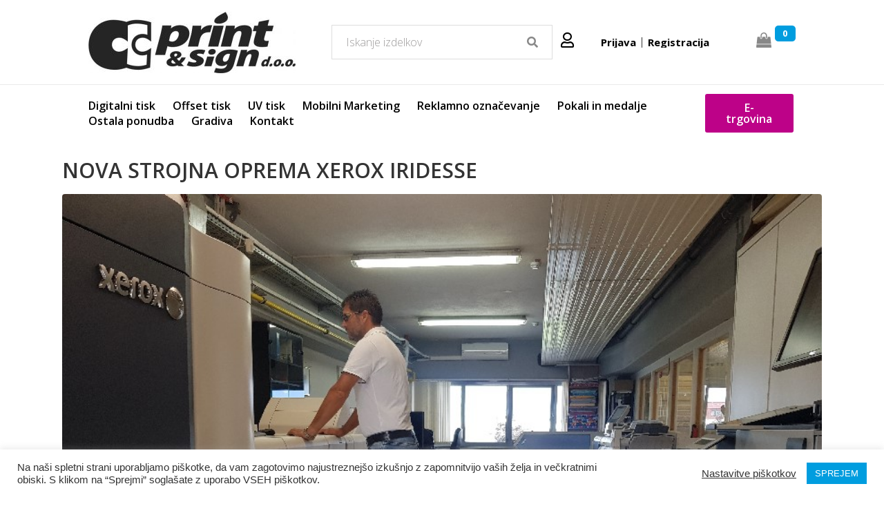

--- FILE ---
content_type: text/html; charset=UTF-8
request_url: https://www.tiskarna-cc.si/author/vsisi/
body_size: 15926
content:
<!DOCTYPE html><html lang="sl-SI"><head >	<meta charset="UTF-8" />
	<meta name="viewport" content="width=device-width, initial-scale=1" />
	<link media="all" href="https://www.tiskarna-cc.si/wp-content/cache/autoptimize/css/autoptimize_69e868f4529057a3cf964f354b2cbffe.css" rel="stylesheet"><link media="only screen and (max-width: 768px)" href="https://www.tiskarna-cc.si/wp-content/cache/autoptimize/css/autoptimize_645e25746732f92ab8912b8a07744c57.css" rel="stylesheet"><title>bz_admin &#8211; CC PRINT d.o.o.</title>
<meta name='robots' content='max-image-preview:large' />
<link rel='dns-prefetch' href='//www.googletagmanager.com' />
<link rel="alternate" type="application/rss+xml" title="CC PRINT d.o.o. &raquo; Vir" href="https://www.tiskarna-cc.si/feed/" />
<link rel="alternate" type="application/rss+xml" title="CC PRINT d.o.o. &raquo; Vir komentarjev" href="https://www.tiskarna-cc.si/comments/feed/" />
<link rel="alternate" type="application/rss+xml" title="CC PRINT d.o.o. &raquo; Prispevki vira bz_admin" href="https://www.tiskarna-cc.si/author/vsisi/feed/" />
<script type="text/javascript">
/* <![CDATA[ */
window._wpemojiSettings = {"baseUrl":"https:\/\/s.w.org\/images\/core\/emoji\/15.0.3\/72x72\/","ext":".png","svgUrl":"https:\/\/s.w.org\/images\/core\/emoji\/15.0.3\/svg\/","svgExt":".svg","source":{"concatemoji":"https:\/\/www.tiskarna-cc.si\/wp-includes\/js\/wp-emoji-release.min.js?ver=6.6.4"}};
/*! This file is auto-generated */
!function(i,n){var o,s,e;function c(e){try{var t={supportTests:e,timestamp:(new Date).valueOf()};sessionStorage.setItem(o,JSON.stringify(t))}catch(e){}}function p(e,t,n){e.clearRect(0,0,e.canvas.width,e.canvas.height),e.fillText(t,0,0);var t=new Uint32Array(e.getImageData(0,0,e.canvas.width,e.canvas.height).data),r=(e.clearRect(0,0,e.canvas.width,e.canvas.height),e.fillText(n,0,0),new Uint32Array(e.getImageData(0,0,e.canvas.width,e.canvas.height).data));return t.every(function(e,t){return e===r[t]})}function u(e,t,n){switch(t){case"flag":return n(e,"\ud83c\udff3\ufe0f\u200d\u26a7\ufe0f","\ud83c\udff3\ufe0f\u200b\u26a7\ufe0f")?!1:!n(e,"\ud83c\uddfa\ud83c\uddf3","\ud83c\uddfa\u200b\ud83c\uddf3")&&!n(e,"\ud83c\udff4\udb40\udc67\udb40\udc62\udb40\udc65\udb40\udc6e\udb40\udc67\udb40\udc7f","\ud83c\udff4\u200b\udb40\udc67\u200b\udb40\udc62\u200b\udb40\udc65\u200b\udb40\udc6e\u200b\udb40\udc67\u200b\udb40\udc7f");case"emoji":return!n(e,"\ud83d\udc26\u200d\u2b1b","\ud83d\udc26\u200b\u2b1b")}return!1}function f(e,t,n){var r="undefined"!=typeof WorkerGlobalScope&&self instanceof WorkerGlobalScope?new OffscreenCanvas(300,150):i.createElement("canvas"),a=r.getContext("2d",{willReadFrequently:!0}),o=(a.textBaseline="top",a.font="600 32px Arial",{});return e.forEach(function(e){o[e]=t(a,e,n)}),o}function t(e){var t=i.createElement("script");t.src=e,t.defer=!0,i.head.appendChild(t)}"undefined"!=typeof Promise&&(o="wpEmojiSettingsSupports",s=["flag","emoji"],n.supports={everything:!0,everythingExceptFlag:!0},e=new Promise(function(e){i.addEventListener("DOMContentLoaded",e,{once:!0})}),new Promise(function(t){var n=function(){try{var e=JSON.parse(sessionStorage.getItem(o));if("object"==typeof e&&"number"==typeof e.timestamp&&(new Date).valueOf()<e.timestamp+604800&&"object"==typeof e.supportTests)return e.supportTests}catch(e){}return null}();if(!n){if("undefined"!=typeof Worker&&"undefined"!=typeof OffscreenCanvas&&"undefined"!=typeof URL&&URL.createObjectURL&&"undefined"!=typeof Blob)try{var e="postMessage("+f.toString()+"("+[JSON.stringify(s),u.toString(),p.toString()].join(",")+"));",r=new Blob([e],{type:"text/javascript"}),a=new Worker(URL.createObjectURL(r),{name:"wpTestEmojiSupports"});return void(a.onmessage=function(e){c(n=e.data),a.terminate(),t(n)})}catch(e){}c(n=f(s,u,p))}t(n)}).then(function(e){for(var t in e)n.supports[t]=e[t],n.supports.everything=n.supports.everything&&n.supports[t],"flag"!==t&&(n.supports.everythingExceptFlag=n.supports.everythingExceptFlag&&n.supports[t]);n.supports.everythingExceptFlag=n.supports.everythingExceptFlag&&!n.supports.flag,n.DOMReady=!1,n.readyCallback=function(){n.DOMReady=!0}}).then(function(){return e}).then(function(){var e;n.supports.everything||(n.readyCallback(),(e=n.source||{}).concatemoji?t(e.concatemoji):e.wpemoji&&e.twemoji&&(t(e.twemoji),t(e.wpemoji)))}))}((window,document),window._wpemojiSettings);
/* ]]> */
</script>


















<link rel='stylesheet' id='jupiterx-css' href='https://www.tiskarna-cc.si/wp-content/cache/autoptimize/css/autoptimize_single_9f19730aaa5f2485965913c60b7305b8.css?ver=1.22.0' type='text/css' media='all' />




<link rel='stylesheet' id='jupiterx-elements-dynamic-styles-css' href='https://www.tiskarna-cc.si/wp-content/cache/autoptimize/css/autoptimize_single_bf6d56a3a3306ef8fd04c050476e1b3b.css?ver=1.22.0' type='text/css' media='all' />







<link rel='stylesheet' id='elementor-post-211-css' href='https://www.tiskarna-cc.si/wp-content/cache/autoptimize/css/autoptimize_single_d746bc468947c9d37a18ae8ee3dddbd9.css?ver=1729085556' type='text/css' media='all' />

<link rel='stylesheet' id='elementor-post-87-css' href='https://www.tiskarna-cc.si/wp-content/cache/autoptimize/css/autoptimize_single_d544be8f8b9fbb3f1d6fe8fa2258b2f5.css?ver=1767784768' type='text/css' media='all' />
<link rel='stylesheet' id='elementor-post-100-css' href='https://www.tiskarna-cc.si/wp-content/cache/autoptimize/css/autoptimize_single_295426b0dffdac7b57eeb9a642b3a77c.css?ver=1737119219' type='text/css' media='all' />
<link rel='stylesheet' id='elementor-post-95-css' href='https://www.tiskarna-cc.si/wp-content/cache/autoptimize/css/autoptimize_single_ea69e6f14b359ee9917af7702d664d6e.css?ver=1767784686' type='text/css' media='all' />
<link rel='stylesheet' id='google-fonts-1-css' href='https://fonts.googleapis.com/css?family=Roboto%3A100%2C100italic%2C200%2C200italic%2C300%2C300italic%2C400%2C400italic%2C500%2C500italic%2C600%2C600italic%2C700%2C700italic%2C800%2C800italic%2C900%2C900italic%7CRoboto+Slab%3A100%2C100italic%2C200%2C200italic%2C300%2C300italic%2C400%2C400italic%2C500%2C500italic%2C600%2C600italic%2C700%2C700italic%2C800%2C800italic%2C900%2C900italic%7COpen+Sans%3A100%2C100italic%2C200%2C200italic%2C300%2C300italic%2C400%2C400italic%2C500%2C500italic%2C600%2C600italic%2C700%2C700italic%2C800%2C800italic%2C900%2C900italic&#038;display=auto&#038;ver=6.6.4' type='text/css' media='all' />




<link rel="preconnect" href="https://fonts.gstatic.com/" crossorigin><script type="text/javascript" src="https://www.tiskarna-cc.si/wp-includes/js/jquery/jquery.min.js?ver=3.7.1" id="jquery-core-js"></script>
<script type="text/javascript" src="https://www.tiskarna-cc.si/wp-includes/js/jquery/jquery-migrate.min.js?ver=3.4.1" id="jquery-migrate-js"></script>
<script type="text/javascript" id="cookie-law-info-js-extra">
/* <![CDATA[ */
var Cli_Data = {"nn_cookie_ids":[],"cookielist":[],"non_necessary_cookies":[],"ccpaEnabled":"","ccpaRegionBased":"","ccpaBarEnabled":"","strictlyEnabled":["necessary","obligatoire"],"ccpaType":"gdpr","js_blocking":"1","custom_integration":"","triggerDomRefresh":"","secure_cookies":""};
var cli_cookiebar_settings = {"animate_speed_hide":"500","animate_speed_show":"500","background":"#FFF","border":"#b1a6a6c2","border_on":"","button_1_button_colour":"#009ddf","button_1_button_hover":"#007eb2","button_1_link_colour":"#fff","button_1_as_button":"1","button_1_new_win":"","button_2_button_colour":"#333","button_2_button_hover":"#292929","button_2_link_colour":"#444","button_2_as_button":"","button_2_hidebar":"","button_3_button_colour":"#3566bb","button_3_button_hover":"#2a5296","button_3_link_colour":"#fff","button_3_as_button":"1","button_3_new_win":"","button_4_button_colour":"#000","button_4_button_hover":"#000000","button_4_link_colour":"#333333","button_4_as_button":"","button_7_button_colour":"#61a229","button_7_button_hover":"#4e8221","button_7_link_colour":"#fff","button_7_as_button":"1","button_7_new_win":"","font_family":"inherit","header_fix":"","notify_animate_hide":"1","notify_animate_show":"","notify_div_id":"#cookie-law-info-bar","notify_position_horizontal":"right","notify_position_vertical":"bottom","scroll_close":"","scroll_close_reload":"","accept_close_reload":"","reject_close_reload":"","showagain_tab":"","showagain_background":"#fff","showagain_border":"#000","showagain_div_id":"#cookie-law-info-again","showagain_x_position":"100px","text":"#333333","show_once_yn":"1","show_once":"10000","logging_on":"","as_popup":"","popup_overlay":"1","bar_heading_text":"","cookie_bar_as":"banner","popup_showagain_position":"bottom-right","widget_position":"left"};
var log_object = {"ajax_url":"https:\/\/www.tiskarna-cc.si\/wp-admin\/admin-ajax.php"};
/* ]]> */
</script>
<script type="text/javascript" src="https://www.tiskarna-cc.si/wp-content/plugins/cookie-law-info/legacy/public/js/cookie-law-info-public.js?ver=3.2.7" id="cookie-law-info-js"></script>
<script type="text/javascript" src="https://www.tiskarna-cc.si/wp-content/plugins/woocommerce/assets/js/jquery-blockui/jquery.blockUI.min.js?ver=2.7.0-wc.9.3.5" id="jquery-blockui-js" data-wp-strategy="defer"></script>
<script type="text/javascript" id="pisol-enquiry-quotation-woocommerce-js-extra">
/* <![CDATA[ */
var pi_ajax = {"ajax_url":"https:\/\/www.tiskarna-cc.si\/wp-admin\/admin-ajax.php","loading":"https:\/\/www.tiskarna-cc.si\/wp-content\/plugins\/enquiry-quotation-for-woocommerce-pro\/public\/img\/loading.svg","cart_page":"https:\/\/www.tiskarna-cc.si\/povprasevanje\/","view_enquiry_cart":"Pogled povpra\u0161evanje ko\u0161arico","redirect_on_add_to_enquiry":"1"};
var pisol_products = [];
/* ]]> */
</script>
<script type="text/javascript" src="https://www.tiskarna-cc.si/wp-content/plugins/enquiry-quotation-for-woocommerce-pro/public/js/pisol-enquiry-quotation-woocommerce-public.js?ver=1.7.7.3" id="pisol-enquiry-quotation-woocommerce-js"></script>
<script type="text/javascript" src="https://www.tiskarna-cc.si/wp-content/plugins/minmax-quantity-for-woocommerce/js/frontend.js?ver=6.6.4" id="berocket-front-cart-js-js"></script>
<script type="text/javascript" id="wc-add-to-cart-js-extra">
/* <![CDATA[ */
var wc_add_to_cart_params = {"ajax_url":"\/wp-admin\/admin-ajax.php","wc_ajax_url":"\/?wc-ajax=%%endpoint%%","i18n_view_cart":"Prika\u017ei ko\u0161arico","cart_url":"https:\/\/www.tiskarna-cc.si\/kosarica\/","is_cart":"","cart_redirect_after_add":"no"};
/* ]]> */
</script>
<script type="text/javascript" src="https://www.tiskarna-cc.si/wp-content/plugins/woocommerce/assets/js/frontend/add-to-cart.min.js?ver=9.3.5" id="wc-add-to-cart-js" defer="defer" data-wp-strategy="defer"></script>
<script type="text/javascript" src="https://www.tiskarna-cc.si/wp-content/plugins/woocommerce/assets/js/js-cookie/js.cookie.min.js?ver=2.1.4-wc.9.3.5" id="js-cookie-js" defer="defer" data-wp-strategy="defer"></script>
<script type="text/javascript" id="woocommerce-js-extra">
/* <![CDATA[ */
var woocommerce_params = {"ajax_url":"\/wp-admin\/admin-ajax.php","wc_ajax_url":"\/?wc-ajax=%%endpoint%%"};
/* ]]> */
</script>
<script type="text/javascript" src="https://www.tiskarna-cc.si/wp-content/plugins/woocommerce/assets/js/frontend/woocommerce.min.js?ver=9.3.5" id="woocommerce-js" defer="defer" data-wp-strategy="defer"></script>
<script type="text/javascript" src="https://www.googletagmanager.com/gtag/js?id=UA-141908762-56&#039; async=&#039;async" id="jupiterx-gtag-script-js"></script>
<script type="text/javascript" id="jupiterx-gtag-script-js-after">
/* <![CDATA[ */
	
		window.dataLayer = window.dataLayer || [];
		function gtag(){dataLayer.push(arguments);}
		gtag('js', new Date());
					gtag('config', 'UA-141908762-56', { 'anonymize_ip': true });
			
	
/* ]]> */
</script>
<script type="text/javascript" src="https://www.tiskarna-cc.si/wp-content/themes/jupiterx/lib/admin/assets/lib/webfont/webfont.min.js?ver=1.6.26" id="jupiterx-webfont-js"></script>
<script type="text/javascript" id="jupiterx-webfont-js-after">
/* <![CDATA[ */
WebFont.load({
			google: {
				families: ['Open Sans:100,200,300,400,500,600,700,800,900,100italic,200italic,300italic,400italic,500italic,600italic,700italic,800italic,900italic','Lato:100,200,300,400,500,600,700,800,900,100italic,200italic,300italic,400italic,500italic,600italic,700italic,800italic,900italic']
			}
		});
/* ]]> */
</script>
<script type="text/javascript" src="https://www.tiskarna-cc.si/wp-content/themes/jupiterx/lib/assets/dist/js/utils.min.js?ver=1.22.0" id="jupiterx-utils-js"></script>
<link rel="https://api.w.org/" href="https://www.tiskarna-cc.si/wp-json/" /><link rel="alternate" title="JSON" type="application/json" href="https://www.tiskarna-cc.si/wp-json/wp/v2/users/2" /><link rel="EditURI" type="application/rsd+xml" title="RSD" href="https://www.tiskarna-cc.si/xmlrpc.php?rsd" />
<meta name="generator" content="WordPress 6.6.4" />
<meta name="generator" content="WooCommerce 9.3.5" />
	<noscript><style>.woocommerce-product-gallery{ opacity: 1 !important; }</style></noscript>
	<meta name="generator" content="Elementor 3.24.7; features: additional_custom_breakpoints; settings: css_print_method-external, google_font-enabled, font_display-auto">
			
			
<link rel="icon" href="https://www.tiskarna-cc.si/wp-content/uploads/2020/11/favicon-cc.jpg" sizes="32x32" />
<link rel="icon" href="https://www.tiskarna-cc.si/wp-content/uploads/2020/11/favicon-cc.jpg" sizes="192x192" />
<link rel="apple-touch-icon" href="https://www.tiskarna-cc.si/wp-content/uploads/2020/11/favicon-cc.jpg" />
<meta name="msapplication-TileImage" content="https://www.tiskarna-cc.si/wp-content/uploads/2020/11/favicon-cc.jpg" />
</head><body class="archive author author-vsisi author-2 wp-custom-logo no-js theme-jupiterx woocommerce-no-js elementor-default elementor-kit-211 jupiterx-header-sticky" itemscope="itemscope" itemtype="http://schema.org/WebPage"><a class="jupiterx-a11y jupiterx-a11y-skip-navigation-link" href="#jupiterx-primary">Skip to content</a><div class="jupiterx-site"><header class="jupiterx-header jupiterx-header-custom jupiterx-header-sticky-custom" data-jupiterx-settings="{&quot;breakpoint&quot;:&quot;767.98&quot;,&quot;template&quot;:&quot;87&quot;,&quot;stickyTemplate&quot;:&quot;100&quot;,&quot;behavior&quot;:&quot;sticky&quot;,&quot;offset&quot;:&quot;100&quot;}" role="banner" itemscope="itemscope" itemtype="http://schema.org/WPHeader">		<div data-elementor-type="header" data-elementor-id="87" class="elementor elementor-87">
						<section class="elementor-section elementor-top-section elementor-element elementor-element-7b52692 elementor-section-full_width elementor-hidden-tablet elementor-hidden-phone elementor-hidden-desktop elementor-section-height-default elementor-section-height-default" data-id="7b52692" data-element_type="section" data-settings="{&quot;jet_parallax_layout_list&quot;:[{&quot;jet_parallax_layout_image&quot;:{&quot;url&quot;:&quot;&quot;,&quot;id&quot;:&quot;&quot;,&quot;size&quot;:&quot;&quot;},&quot;_id&quot;:&quot;7ac9eda&quot;,&quot;jet_parallax_layout_speed&quot;:{&quot;unit&quot;:&quot;%&quot;,&quot;size&quot;:&quot;50&quot;,&quot;sizes&quot;:[]},&quot;jet_parallax_layout_bg_x&quot;:&quot;50&quot;,&quot;jet_parallax_layout_bg_y&quot;:&quot;50&quot;,&quot;jet_parallax_layout_image_tablet&quot;:{&quot;url&quot;:&quot;&quot;,&quot;id&quot;:&quot;&quot;,&quot;size&quot;:&quot;&quot;},&quot;jet_parallax_layout_image_mobile&quot;:{&quot;url&quot;:&quot;&quot;,&quot;id&quot;:&quot;&quot;,&quot;size&quot;:&quot;&quot;},&quot;jet_parallax_layout_type&quot;:&quot;scroll&quot;,&quot;jet_parallax_layout_direction&quot;:null,&quot;jet_parallax_layout_fx_direction&quot;:null,&quot;jet_parallax_layout_z_index&quot;:&quot;&quot;,&quot;jet_parallax_layout_bg_x_tablet&quot;:&quot;&quot;,&quot;jet_parallax_layout_bg_x_mobile&quot;:&quot;&quot;,&quot;jet_parallax_layout_bg_y_tablet&quot;:&quot;&quot;,&quot;jet_parallax_layout_bg_y_mobile&quot;:&quot;&quot;,&quot;jet_parallax_layout_bg_size&quot;:&quot;auto&quot;,&quot;jet_parallax_layout_bg_size_tablet&quot;:&quot;&quot;,&quot;jet_parallax_layout_bg_size_mobile&quot;:&quot;&quot;,&quot;jet_parallax_layout_animation_prop&quot;:&quot;transform&quot;,&quot;jet_parallax_layout_on&quot;:[&quot;desktop&quot;,&quot;tablet&quot;]}]}">
						<div class="elementor-container elementor-column-gap-no">
					<div class="elementor-column elementor-col-50 elementor-top-column elementor-element elementor-element-0a7ed61" data-id="0a7ed61" data-element_type="column">
			<div class="elementor-widget-wrap elementor-element-populated">
						<div class="elementor-element elementor-element-9fb3835 elementor-widget elementor-widget-jet-headline" data-id="9fb3835" data-element_type="widget" data-widget_type="jet-headline.default">
				<div class="elementor-widget-container">
			<p class="jet-headline jet-headline--direction-horizontal"><a class="jet-headline__link" href="tel:+99(0)1010000888"><span class="jet-headline__part jet-headline__first"><span class="jet-headline__label">Tel:</span></span><span class="jet-headline__space">&nbsp;</span><span class="jet-headline__part jet-headline__second"><span class="jet-headline__label">+386 4 281 3218</span></span></a></p>		</div>
				</div>
					</div>
		</div>
				<div class="elementor-column elementor-col-50 elementor-top-column elementor-element elementor-element-3b9a1a9 raven-column-flex-end raven-column-flex-horizontal" data-id="3b9a1a9" data-element_type="column">
			<div class="elementor-widget-wrap elementor-element-populated">
						<div class="elementor-element elementor-element-78190bb elementor-widget elementor-widget-text-editor" data-id="78190bb" data-element_type="widget" data-widget_type="text-editor.default">
				<div class="elementor-widget-container">
							<strong>Free Shipping</strong> On All Order From <span style="color: #009ddf;">$100</span>						</div>
				</div>
				<div class="elementor-element elementor-element-16ef65c elementor-icon-list--layout-inline elementor-list-item-link-full_width elementor-widget elementor-widget-icon-list" data-id="16ef65c" data-element_type="widget" data-widget_type="icon-list.default">
				<div class="elementor-widget-container">
					<ul class="elementor-icon-list-items elementor-inline-items">
							<li class="elementor-icon-list-item elementor-inline-item">
											<a href="https://www.facebook.com/artbees/">

											<span class="elementor-icon-list-text">Facebook     </span>
											</a>
									</li>
								<li class="elementor-icon-list-item elementor-inline-item">
											<a href="https://twitter.com/artbees_design">

											<span class="elementor-icon-list-text">Twitter     </span>
											</a>
									</li>
								<li class="elementor-icon-list-item elementor-inline-item">
											<a href="https://www.instagram.com/artbees/">

											<span class="elementor-icon-list-text">Instagram</span>
											</a>
									</li>
						</ul>
				</div>
				</div>
					</div>
		</div>
					</div>
		</section>
				<section class="elementor-section elementor-top-section elementor-element elementor-element-5467d95 elementor-section-full_width elementor-hidden-tablet elementor-hidden-phone elementor-section-height-default elementor-section-height-default" data-id="5467d95" data-element_type="section" data-settings="{&quot;jet_parallax_layout_list&quot;:[{&quot;jet_parallax_layout_image&quot;:{&quot;url&quot;:&quot;&quot;,&quot;id&quot;:&quot;&quot;,&quot;size&quot;:&quot;&quot;},&quot;_id&quot;:&quot;f745909&quot;,&quot;jet_parallax_layout_speed&quot;:{&quot;unit&quot;:&quot;%&quot;,&quot;size&quot;:&quot;50&quot;,&quot;sizes&quot;:[]},&quot;jet_parallax_layout_bg_x&quot;:&quot;50&quot;,&quot;jet_parallax_layout_bg_y&quot;:&quot;50&quot;,&quot;jet_parallax_layout_image_tablet&quot;:{&quot;url&quot;:&quot;&quot;,&quot;id&quot;:&quot;&quot;,&quot;size&quot;:&quot;&quot;},&quot;jet_parallax_layout_image_mobile&quot;:{&quot;url&quot;:&quot;&quot;,&quot;id&quot;:&quot;&quot;,&quot;size&quot;:&quot;&quot;},&quot;jet_parallax_layout_type&quot;:&quot;scroll&quot;,&quot;jet_parallax_layout_direction&quot;:null,&quot;jet_parallax_layout_fx_direction&quot;:null,&quot;jet_parallax_layout_z_index&quot;:&quot;&quot;,&quot;jet_parallax_layout_bg_x_tablet&quot;:&quot;&quot;,&quot;jet_parallax_layout_bg_x_mobile&quot;:&quot;&quot;,&quot;jet_parallax_layout_bg_y_tablet&quot;:&quot;&quot;,&quot;jet_parallax_layout_bg_y_mobile&quot;:&quot;&quot;,&quot;jet_parallax_layout_bg_size&quot;:&quot;auto&quot;,&quot;jet_parallax_layout_bg_size_tablet&quot;:&quot;&quot;,&quot;jet_parallax_layout_bg_size_mobile&quot;:&quot;&quot;,&quot;jet_parallax_layout_animation_prop&quot;:&quot;transform&quot;,&quot;jet_parallax_layout_on&quot;:[&quot;desktop&quot;,&quot;tablet&quot;]}]}">
						<div class="elementor-container elementor-column-gap-no">
					<div class="elementor-column elementor-col-33 elementor-top-column elementor-element elementor-element-8f68a05" data-id="8f68a05" data-element_type="column">
			<div class="elementor-widget-wrap elementor-element-populated">
						<div class="elementor-element elementor-element-108e6d5 elementor-widget elementor-widget-image" data-id="108e6d5" data-element_type="widget" data-widget_type="image.default">
				<div class="elementor-widget-container">
														<a href="https://www.tiskarna-cc.si/">
							<img width="300" height="89" src="https://www.tiskarna-cc.si/wp-content/uploads/2024/01/logo-300x89.jpg" class="attachment-medium size-medium wp-image-4390" alt="" srcset="https://www.tiskarna-cc.si/wp-content/uploads/2024/01/logo-300x89.jpg 300w, https://www.tiskarna-cc.si/wp-content/uploads/2024/01/logo-600x178.jpg 600w, https://www.tiskarna-cc.si/wp-content/uploads/2024/01/logo.jpg 668w" sizes="(max-width: 300px) 100vw, 300px" />								</a>
													</div>
				</div>
					</div>
		</div>
				<div class="elementor-column elementor-col-33 elementor-top-column elementor-element elementor-element-6957302" data-id="6957302" data-element_type="column">
			<div class="elementor-widget-wrap elementor-element-populated">
						<div class="elementor-element elementor-element-3f81b98 elementor-widget elementor-widget-raven-search-form" data-id="3f81b98" data-element_type="widget" data-settings="{&quot;_skin&quot;:&quot;classic&quot;}" data-widget_type="raven-search-form.classic">
				<div class="elementor-widget-container">
					<form class="raven-search-form raven-search-form-classic" method="get" action="https://www.tiskarna-cc.si/" role="search">
			<div class="raven-search-form-container">
				<div class="raven-search-form-inner">
					<label class="elementor-screen-only" for="raven-search-form-input">Search</label>
					<input id="raven-search-form-input" class="raven-search-form-input" type="search" name="s" placeholder="Iskanje izdelkov" />
																		<button class="raven-search-form-button raven-search-form-button-svg" type="submit" aria-label="Search">
									<i class="fas fa-search"></i>								</button>
																	</div>
			</div>
		</form>
				</div>
				</div>
					</div>
		</div>
				<div class="elementor-column elementor-col-33 elementor-top-column elementor-element elementor-element-d5751e6 raven-column-flex-space-between raven-column-flex-horizontal" data-id="d5751e6" data-element_type="column">
			<div class="elementor-widget-wrap elementor-element-populated">
						<div class="elementor-element elementor-element-307804d elementor-widget elementor-widget-raven-icon" data-id="307804d" data-element_type="widget" data-widget_type="raven-icon.default">
				<div class="elementor-widget-container">
					<div class="raven-icon-wrapper">
			<div class="raven-icon">
				<i aria-hidden="true" class="far fa-user"></i>			</div>
		</div>
				</div>
				</div>
				<div class="elementor-element elementor-element-88fe4b1 elementor-icon-list--layout-inline elementor-list-item-link-full_width elementor-widget elementor-widget-icon-list" data-id="88fe4b1" data-element_type="widget" data-widget_type="icon-list.default">
				<div class="elementor-widget-container">
					<ul class="elementor-icon-list-items elementor-inline-items">
							<li class="elementor-icon-list-item elementor-inline-item">
											<a href="/moj-racun/">

											<span class="elementor-icon-list-text">Prijava</span>
											</a>
									</li>
								<li class="elementor-icon-list-item elementor-inline-item">
											<a href="/moj-racun/">

											<span class="elementor-icon-list-text">Registracija</span>
											</a>
									</li>
						</ul>
				</div>
				</div>
				<div class="elementor-element elementor-element-7834217 raven-shopping-cart-skin-light raven-shopping-cart-remove-thumbnail-yes raven-shopping-cart-remove-view-cart-yes raven-shopping-quick-view-align-right elementor-widget elementor-widget-raven-shopping-cart" data-id="7834217" data-element_type="widget" data-settings="{&quot;show_cart_quick_view&quot;:&quot;yes&quot;,&quot;enable_ajax_add_to_cart&quot;:&quot;yes&quot;}" data-widget_type="raven-shopping-cart.default">
				<div class="elementor-widget-container">
					<div class="raven-shopping-cart-wrap" data-is-product="" data-is-product-addons-activated="no">
			<a class="raven-shopping-cart" href="#">
				<span class="raven-shopping-cart-icon jupiterx-icon-shopping-cart-8"></span>
				<span class="raven-shopping-cart-count">0</span>
			</a>
			<div class="jupiterx-cart-quick-view" data-position="right"><div class="jupiterx-mini-cart-header"><p class="jupiterx-mini-cart-title">Cart</p><button class="btn jupiterx-raven-mini-cart-close jupiterx-icon-x" role="button"><svg width="13" height="12" viewBox="0 0 13 12" fill="none" xmlns="http://www.w3.org/2000/svg"><path fill-rule="evenodd" clip-rule="evenodd" d="M6.50012 4.29297L2.20715 0L0.792939 1.41421L5.08591 5.70718L0.793091 10L2.2073 11.4142L6.50012 7.1214L10.7929 11.4142L12.2072 10L7.91434 5.70718L12.2073 1.41421L10.7931 0L6.50012 4.29297Z" fill="currentColor"/></svg></button></div><div class="widget woocommerce widget_shopping_cart"><div class="widget_shopping_cart_content">

	<p class="woocommerce-mini-cart__empty-message">V košarici ni izdelkov.</p>


</div></div></div><div class="jupiterx-shopping-cart-content-effect-enabled-overlay"></div>		</div>
				</div>
				</div>
					</div>
		</div>
					</div>
		</section>
				<section class="elementor-section elementor-top-section elementor-element elementor-element-081f0b8 elementor-section-full_width elementor-hidden-tablet elementor-hidden-phone elementor-section-height-default elementor-section-height-default" data-id="081f0b8" data-element_type="section" data-settings="{&quot;jet_parallax_layout_list&quot;:[{&quot;jet_parallax_layout_image&quot;:{&quot;url&quot;:&quot;&quot;,&quot;id&quot;:&quot;&quot;,&quot;size&quot;:&quot;&quot;},&quot;_id&quot;:&quot;268f5de&quot;,&quot;jet_parallax_layout_speed&quot;:{&quot;unit&quot;:&quot;%&quot;,&quot;size&quot;:&quot;50&quot;,&quot;sizes&quot;:[]},&quot;jet_parallax_layout_bg_x&quot;:&quot;50&quot;,&quot;jet_parallax_layout_bg_y&quot;:&quot;50&quot;,&quot;jet_parallax_layout_image_tablet&quot;:{&quot;url&quot;:&quot;&quot;,&quot;id&quot;:&quot;&quot;,&quot;size&quot;:&quot;&quot;},&quot;jet_parallax_layout_image_mobile&quot;:{&quot;url&quot;:&quot;&quot;,&quot;id&quot;:&quot;&quot;,&quot;size&quot;:&quot;&quot;},&quot;jet_parallax_layout_type&quot;:&quot;scroll&quot;,&quot;jet_parallax_layout_direction&quot;:null,&quot;jet_parallax_layout_fx_direction&quot;:null,&quot;jet_parallax_layout_z_index&quot;:&quot;&quot;,&quot;jet_parallax_layout_bg_x_tablet&quot;:&quot;&quot;,&quot;jet_parallax_layout_bg_x_mobile&quot;:&quot;&quot;,&quot;jet_parallax_layout_bg_y_tablet&quot;:&quot;&quot;,&quot;jet_parallax_layout_bg_y_mobile&quot;:&quot;&quot;,&quot;jet_parallax_layout_bg_size&quot;:&quot;auto&quot;,&quot;jet_parallax_layout_bg_size_tablet&quot;:&quot;&quot;,&quot;jet_parallax_layout_bg_size_mobile&quot;:&quot;&quot;,&quot;jet_parallax_layout_animation_prop&quot;:&quot;transform&quot;,&quot;jet_parallax_layout_on&quot;:[&quot;desktop&quot;,&quot;tablet&quot;]}]}">
						<div class="elementor-container elementor-column-gap-no">
					<div class="elementor-column elementor-col-50 elementor-top-column elementor-element elementor-element-70e35b2" data-id="70e35b2" data-element_type="column">
			<div class="elementor-widget-wrap elementor-element-populated">
						<div class="elementor-element elementor-element-ba9ac3d raven-nav-menu-stretch raven-breakpoint-mobile raven-nav-menu-align-left raven-mobile-nav-menu-align-left elementor-widget elementor-widget-raven-nav-menu" data-id="ba9ac3d" data-element_type="widget" data-settings="{&quot;submenu_space_between&quot;:{&quot;unit&quot;:&quot;px&quot;,&quot;size&quot;:10,&quot;sizes&quot;:[]},&quot;submenu_icon&quot;:&quot;&lt;svg 0=\&quot;fas fa-chevron-down\&quot; class=\&quot;e-font-icon-svg e-fas-chevron-down\&quot;&gt;\n\t\t\t\t\t&lt;use xlink:href=\&quot;#fas-chevron-down\&quot;&gt;\n\t\t\t\t\t\t&lt;symbol id=\&quot;fas-chevron-down\&quot; viewBox=\&quot;0 0 448 512\&quot;&gt;\n\t\t\t\t\t\t\t&lt;path d=\&quot;M207.029 381.476L12.686 187.132c-9.373-9.373-9.373-24.569 0-33.941l22.667-22.667c9.357-9.357 24.522-9.375 33.901-.04L224 284.505l154.745-154.021c9.379-9.335 24.544-9.317 33.901.04l22.667 22.667c9.373 9.373 9.373 24.569 0 33.941L240.971 381.476c-9.373 9.372-24.569 9.372-33.942 0z\&quot;&gt;&lt;\/path&gt;\n\t\t\t\t\t\t&lt;\/symbol&gt;\n\t\t\t\t\t&lt;\/use&gt;\n\t\t\t\t&lt;\/svg&gt;&quot;,&quot;full_width&quot;:&quot;stretch&quot;,&quot;mobile_layout&quot;:&quot;dropdown&quot;,&quot;submenu_opening_position&quot;:&quot;bottom&quot;}" data-widget_type="raven-nav-menu.default">
				<div class="elementor-widget-container">
					<nav class="raven-nav-menu-main raven-nav-menu-horizontal raven-nav-menu-tablet- raven-nav-menu-mobile- raven-nav-icons-hidden-tablet raven-nav-icons-hidden-mobile">
			<ul id="menu-ba9ac3d" class="raven-nav-menu"><li class="menu-item menu-item-type-custom menu-item-object-custom menu-item-has-children menu-item-1154"><a href="#" class="raven-menu-item raven-link-item ">Digitalni tisk</a>
<ul class="0 sub-menu raven-submenu">
	<li class="menu-item menu-item-type-post_type menu-item-object-page menu-item-1726"><a href="https://www.tiskarna-cc.si/tisk-iz-pole/" class="raven-submenu-item raven-link-item ">Tisk iz pole</a></li>
	<li class="menu-item menu-item-type-post_type menu-item-object-page menu-item-1727"><a href="https://www.tiskarna-cc.si/tisk-iz-role/" class="raven-submenu-item raven-link-item ">Tisk iz role</a></li>
</ul>
</li>
<li class="menu-item menu-item-type-post_type menu-item-object-page menu-item-2442"><a href="https://www.tiskarna-cc.si/offset-tisk/" class="raven-menu-item raven-link-item ">Offset tisk</a></li>
<li class="menu-item menu-item-type-post_type menu-item-object-page menu-item-4688"><a href="https://www.tiskarna-cc.si/uv-tisk/" class="raven-menu-item raven-link-item ">UV tisk</a></li>
<li class="menu-item menu-item-type-post_type menu-item-object-page menu-item-84"><a href="https://www.tiskarna-cc.si/mobilni-marketing/" class="raven-menu-item raven-link-item ">Mobilni Marketing</a></li>
<li class="menu-item menu-item-type-post_type menu-item-object-page menu-item-1219"><a href="https://www.tiskarna-cc.si/reklamno-oznacevanje/" class="raven-menu-item raven-link-item ">Reklamno označevanje</a></li>
<li class="menu-item menu-item-type-post_type menu-item-object-page menu-item-4672"><a href="https://www.tiskarna-cc.si/pokali-in-medalje/" class="raven-menu-item raven-link-item ">Pokali in medalje</a></li>
<li class="menu-item menu-item-type-post_type menu-item-object-page menu-item-1362"><a href="https://www.tiskarna-cc.si/ostala-ponudba/" class="raven-menu-item raven-link-item ">Ostala ponudba</a></li>
<li class="menu-item menu-item-type-post_type menu-item-object-page menu-item-2476"><a href="https://www.tiskarna-cc.si/gradiva/" class="raven-menu-item raven-link-item ">Gradiva</a></li>
<li class="menu-item menu-item-type-post_type menu-item-object-page menu-item-85"><a href="https://www.tiskarna-cc.si/kontakt/" class="raven-menu-item raven-link-item ">Kontakt</a></li>
</ul>		</nav>

		<div class="raven-nav-menu-toggle">

						<div class="raven-nav-menu-toggle-button ">
								<span class="fa fa-bars"></span>
								</div>

		</div>
		<nav class="raven-nav-icons-hidden-tablet raven-nav-icons-hidden-mobile raven-nav-menu-mobile raven-nav-menu-dropdown">
									<div class="raven-container">
				<ul id="menu-mobile-ba9ac3d" class="raven-nav-menu"><li class="menu-item menu-item-type-custom menu-item-object-custom menu-item-has-children menu-item-1154"><a href="#" class="raven-menu-item raven-link-item ">Digitalni tisk</a>
<ul class="0 sub-menu raven-submenu">
	<li class="menu-item menu-item-type-post_type menu-item-object-page menu-item-1726"><a href="https://www.tiskarna-cc.si/tisk-iz-pole/" class="raven-submenu-item raven-link-item ">Tisk iz pole</a></li>
	<li class="menu-item menu-item-type-post_type menu-item-object-page menu-item-1727"><a href="https://www.tiskarna-cc.si/tisk-iz-role/" class="raven-submenu-item raven-link-item ">Tisk iz role</a></li>
</ul>
</li>
<li class="menu-item menu-item-type-post_type menu-item-object-page menu-item-2442"><a href="https://www.tiskarna-cc.si/offset-tisk/" class="raven-menu-item raven-link-item ">Offset tisk</a></li>
<li class="menu-item menu-item-type-post_type menu-item-object-page menu-item-4688"><a href="https://www.tiskarna-cc.si/uv-tisk/" class="raven-menu-item raven-link-item ">UV tisk</a></li>
<li class="menu-item menu-item-type-post_type menu-item-object-page menu-item-84"><a href="https://www.tiskarna-cc.si/mobilni-marketing/" class="raven-menu-item raven-link-item ">Mobilni Marketing</a></li>
<li class="menu-item menu-item-type-post_type menu-item-object-page menu-item-1219"><a href="https://www.tiskarna-cc.si/reklamno-oznacevanje/" class="raven-menu-item raven-link-item ">Reklamno označevanje</a></li>
<li class="menu-item menu-item-type-post_type menu-item-object-page menu-item-4672"><a href="https://www.tiskarna-cc.si/pokali-in-medalje/" class="raven-menu-item raven-link-item ">Pokali in medalje</a></li>
<li class="menu-item menu-item-type-post_type menu-item-object-page menu-item-1362"><a href="https://www.tiskarna-cc.si/ostala-ponudba/" class="raven-menu-item raven-link-item ">Ostala ponudba</a></li>
<li class="menu-item menu-item-type-post_type menu-item-object-page menu-item-2476"><a href="https://www.tiskarna-cc.si/gradiva/" class="raven-menu-item raven-link-item ">Gradiva</a></li>
<li class="menu-item menu-item-type-post_type menu-item-object-page menu-item-85"><a href="https://www.tiskarna-cc.si/kontakt/" class="raven-menu-item raven-link-item ">Kontakt</a></li>
</ul>			</div>
		</nav>
				</div>
				</div>
					</div>
		</div>
				<div class="elementor-column elementor-col-50 elementor-top-column elementor-element elementor-element-dfccd2a" data-id="dfccd2a" data-element_type="column">
			<div class="elementor-widget-wrap elementor-element-populated">
						<div class="elementor-element elementor-element-fdcead1 elementor-widget elementor-widget-raven-button" data-id="fdcead1" data-element_type="widget" data-settings="{&quot;turn_to_popup_action_button&quot;:&quot;no&quot;}" data-widget_type="raven-button.default">
				<div class="elementor-widget-container">
					<div class="raven-widget-wrapper">
			<a class="raven-button raven-button-widget-normal-effect-none  raven-button-text-align-center raven-button-link elementor-animation-none" href="https://www.tiskarna-cc.si/trgovina/">				<div class="raven-button-overlay" ></div>
				<span class="raven-button-content">
					
					<div class="button-text-container">
												<div class="raven-button-texts-wrapper">
							<div class="button-text">
								<span class="raven-button-text">
									E-trgovina								</span>
							</div>
													</div>
											</div>
					
									</span>
			</a>		</div>
				</div>
				</div>
					</div>
		</div>
					</div>
		</section>
				<section class="elementor-section elementor-top-section elementor-element elementor-element-9746c0c elementor-hidden-desktop elementor-section-full_width elementor-section-content-middle elementor-section-height-default elementor-section-height-default" data-id="9746c0c" data-element_type="section" data-settings="{&quot;jet_parallax_layout_list&quot;:[{&quot;jet_parallax_layout_image&quot;:{&quot;url&quot;:&quot;&quot;,&quot;id&quot;:&quot;&quot;,&quot;size&quot;:&quot;&quot;},&quot;_id&quot;:&quot;d8636cb&quot;,&quot;jet_parallax_layout_speed&quot;:{&quot;unit&quot;:&quot;%&quot;,&quot;size&quot;:&quot;50&quot;,&quot;sizes&quot;:[]},&quot;jet_parallax_layout_bg_x&quot;:&quot;50&quot;,&quot;jet_parallax_layout_bg_y&quot;:&quot;50&quot;,&quot;jet_parallax_layout_image_tablet&quot;:{&quot;url&quot;:&quot;&quot;,&quot;id&quot;:&quot;&quot;,&quot;size&quot;:&quot;&quot;},&quot;jet_parallax_layout_image_mobile&quot;:{&quot;url&quot;:&quot;&quot;,&quot;id&quot;:&quot;&quot;,&quot;size&quot;:&quot;&quot;},&quot;jet_parallax_layout_type&quot;:&quot;scroll&quot;,&quot;jet_parallax_layout_direction&quot;:null,&quot;jet_parallax_layout_fx_direction&quot;:null,&quot;jet_parallax_layout_z_index&quot;:&quot;&quot;,&quot;jet_parallax_layout_bg_x_tablet&quot;:&quot;&quot;,&quot;jet_parallax_layout_bg_x_mobile&quot;:&quot;&quot;,&quot;jet_parallax_layout_bg_y_tablet&quot;:&quot;&quot;,&quot;jet_parallax_layout_bg_y_mobile&quot;:&quot;&quot;,&quot;jet_parallax_layout_bg_size&quot;:&quot;auto&quot;,&quot;jet_parallax_layout_bg_size_tablet&quot;:&quot;&quot;,&quot;jet_parallax_layout_bg_size_mobile&quot;:&quot;&quot;,&quot;jet_parallax_layout_animation_prop&quot;:&quot;transform&quot;,&quot;jet_parallax_layout_on&quot;:[&quot;desktop&quot;,&quot;tablet&quot;]}]}">
						<div class="elementor-container elementor-column-gap-no">
					<div class="elementor-column elementor-col-33 elementor-top-column elementor-element elementor-element-10c272b" data-id="10c272b" data-element_type="column">
			<div class="elementor-widget-wrap elementor-element-populated">
						<div class="elementor-element elementor-element-e5546a9 elementor-widget elementor-widget-raven-site-logo" data-id="e5546a9" data-element_type="widget" data-widget_type="raven-site-logo.default">
				<div class="elementor-widget-container">
					<div class="raven-widget-wrapper">
			<div class="raven-site-logo">
									<a class="raven-site-logo-link" href="https://www.tiskarna-cc.si/">
								<picture><source media='(max-width:767px)' srcset=' https://www.tiskarna-cc.si/wp-content/uploads/2024/02/tiskarna-cc-logotip-cb.png '><img alt="CC PRINT d.o.o." data-no-lazy="1" src=' https://www.tiskarna-cc.si/wp-content/plugins/elementor/assets/images/placeholder.png '></picture>									</a>
							</div>
		</div>
				</div>
				</div>
					</div>
		</div>
				<div class="elementor-column elementor-col-66 elementor-top-column elementor-element elementor-element-e021c05" data-id="e021c05" data-element_type="column">
			<div class="elementor-widget-wrap elementor-element-populated">
						<section class="elementor-section elementor-inner-section elementor-element elementor-element-8bf1731 elementor-section-boxed elementor-section-height-default elementor-section-height-default" data-id="8bf1731" data-element_type="section" data-settings="{&quot;jet_parallax_layout_list&quot;:[]}">
						<div class="elementor-container elementor-column-gap-default">
					<div class="elementor-column elementor-col-50 elementor-inner-column elementor-element elementor-element-719e8cf" data-id="719e8cf" data-element_type="column">
			<div class="elementor-widget-wrap elementor-element-populated">
						<div class="elementor-element elementor-element-c0b2101 raven-shopping-cart-skin-light raven-shopping-cart-remove-thumbnail-yes raven-shopping-cart-remove-view-cart-yes raven-shopping-quick-view-align-right elementor-widget elementor-widget-raven-shopping-cart" data-id="c0b2101" data-element_type="widget" data-settings="{&quot;show_cart_quick_view&quot;:&quot;yes&quot;,&quot;enable_ajax_add_to_cart&quot;:&quot;yes&quot;}" data-widget_type="raven-shopping-cart.default">
				<div class="elementor-widget-container">
					<div class="raven-shopping-cart-wrap" data-is-product="" data-is-product-addons-activated="no">
			<a class="raven-shopping-cart" href="#">
				<span class="raven-shopping-cart-icon jupiterx-icon-shopping-cart-8"></span>
				<span class="raven-shopping-cart-count">0</span>
			</a>
			<div class="jupiterx-cart-quick-view" data-position="right"><div class="jupiterx-mini-cart-header"><p class="jupiterx-mini-cart-title">Cart</p><button class="btn jupiterx-raven-mini-cart-close jupiterx-icon-x" role="button"><svg width="13" height="12" viewBox="0 0 13 12" fill="none" xmlns="http://www.w3.org/2000/svg"><path fill-rule="evenodd" clip-rule="evenodd" d="M6.50012 4.29297L2.20715 0L0.792939 1.41421L5.08591 5.70718L0.793091 10L2.2073 11.4142L6.50012 7.1214L10.7929 11.4142L12.2072 10L7.91434 5.70718L12.2073 1.41421L10.7931 0L6.50012 4.29297Z" fill="currentColor"/></svg></button></div><div class="widget woocommerce widget_shopping_cart"><div class="widget_shopping_cart_content">

	<p class="woocommerce-mini-cart__empty-message">V košarici ni izdelkov.</p>


</div></div></div><div class="jupiterx-shopping-cart-content-effect-enabled-overlay"></div>		</div>
				</div>
				</div>
					</div>
		</div>
				<div class="elementor-column elementor-col-50 elementor-inner-column elementor-element elementor-element-46cd959" data-id="46cd959" data-element_type="column">
			<div class="elementor-widget-wrap elementor-element-populated">
						<div class="elementor-element elementor-element-7c9886d raven-breakpoint-tablet raven-nav-menu-align-right raven-nav-menu-stretch raven-mobile-nav-menu-align-left elementor-widget elementor-widget-raven-nav-menu" data-id="7c9886d" data-element_type="widget" data-settings="{&quot;submenu_icon&quot;:&quot;&lt;svg 0=\&quot;fas fa-chevron-down\&quot; class=\&quot;e-font-icon-svg e-fas-chevron-down\&quot;&gt;\n\t\t\t\t\t&lt;use xlink:href=\&quot;#fas-chevron-down\&quot;&gt;\n\t\t\t\t\t\t&lt;symbol id=\&quot;fas-chevron-down\&quot; viewBox=\&quot;0 0 448 512\&quot;&gt;\n\t\t\t\t\t\t\t&lt;path d=\&quot;M207.029 381.476L12.686 187.132c-9.373-9.373-9.373-24.569 0-33.941l22.667-22.667c9.357-9.357 24.522-9.375 33.901-.04L224 284.505l154.745-154.021c9.379-9.335 24.544-9.317 33.901.04l22.667 22.667c9.373 9.373 9.373 24.569 0 33.941L240.971 381.476c-9.373 9.372-24.569 9.372-33.942 0z\&quot;&gt;&lt;\/path&gt;\n\t\t\t\t\t\t&lt;\/symbol&gt;\n\t\t\t\t\t&lt;\/use&gt;\n\t\t\t\t&lt;\/svg&gt;&quot;,&quot;full_width&quot;:&quot;stretch&quot;,&quot;mobile_layout&quot;:&quot;dropdown&quot;,&quot;submenu_space_between&quot;:{&quot;unit&quot;:&quot;px&quot;,&quot;size&quot;:&quot;&quot;,&quot;sizes&quot;:[]},&quot;submenu_opening_position&quot;:&quot;bottom&quot;}" data-widget_type="raven-nav-menu.default">
				<div class="elementor-widget-container">
					<nav class="raven-nav-menu-main raven-nav-menu-horizontal raven-nav-menu-tablet- raven-nav-menu-mobile- raven-nav-icons-hidden-tablet raven-nav-icons-hidden-mobile">
			<ul id="menu-7c9886d" class="raven-nav-menu"><li class="menu-item menu-item-type-post_type menu-item-object-page menu-item-4234"><a href="https://www.tiskarna-cc.si/trgovina/" class="raven-menu-item raven-link-item ">Trgovina</a></li>
<li class="menu-item menu-item-type-custom menu-item-object-custom menu-item-has-children menu-item-4233"><a href="#" class="raven-menu-item raven-link-item ">Digitalni tisk</a>
<ul class="0 sub-menu raven-submenu">
	<li class="menu-item menu-item-type-post_type menu-item-object-page menu-item-2511"><a href="https://www.tiskarna-cc.si/tisk-iz-pole/" class="raven-submenu-item raven-link-item ">Tisk iz pole</a></li>
	<li class="menu-item menu-item-type-post_type menu-item-object-page menu-item-2512"><a href="https://www.tiskarna-cc.si/tisk-iz-role/" class="raven-submenu-item raven-link-item ">Tisk iz role</a></li>
</ul>
</li>
<li class="menu-item menu-item-type-post_type menu-item-object-page menu-item-2514"><a href="https://www.tiskarna-cc.si/offset-tisk/" class="raven-menu-item raven-link-item ">Offset tisk</a></li>
<li class="menu-item menu-item-type-post_type menu-item-object-page menu-item-4725"><a href="https://www.tiskarna-cc.si/uv-tisk/" class="raven-menu-item raven-link-item ">UV tisk</a></li>
<li class="menu-item menu-item-type-post_type menu-item-object-page menu-item-2513"><a href="https://www.tiskarna-cc.si/mobilni-marketing/" class="raven-menu-item raven-link-item ">Mobilni marketing</a></li>
<li class="menu-item menu-item-type-post_type menu-item-object-page menu-item-2516"><a href="https://www.tiskarna-cc.si/reklamno-oznacevanje/" class="raven-menu-item raven-link-item ">Reklamno označevanje</a></li>
<li class="menu-item menu-item-type-post_type menu-item-object-page menu-item-4680"><a href="https://www.tiskarna-cc.si/pokali-in-medalje/" class="raven-menu-item raven-link-item ">Pokali in medalje</a></li>
<li class="menu-item menu-item-type-post_type menu-item-object-page menu-item-2515"><a href="https://www.tiskarna-cc.si/ostala-ponudba/" class="raven-menu-item raven-link-item ">Ostala ponudba</a></li>
<li class="menu-item menu-item-type-post_type menu-item-object-page menu-item-2518"><a href="https://www.tiskarna-cc.si/gradiva/" class="raven-menu-item raven-link-item ">Gradiva</a></li>
<li class="menu-item menu-item-type-post_type menu-item-object-page menu-item-2519"><a href="https://www.tiskarna-cc.si/kontakt/" class="raven-menu-item raven-link-item ">Kontakt</a></li>
</ul>		</nav>

		<div class="raven-nav-menu-toggle">

						<div class="raven-nav-menu-toggle-button ">
								<span class="fa fa-bars"></span>
								</div>

		</div>
		<nav class="raven-nav-icons-hidden-tablet raven-nav-icons-hidden-mobile raven-nav-menu-mobile raven-nav-menu-dropdown">
									<div class="raven-container">
				<ul id="menu-mobile-7c9886d" class="raven-nav-menu"><li class="menu-item menu-item-type-post_type menu-item-object-page menu-item-4234"><a href="https://www.tiskarna-cc.si/trgovina/" class="raven-menu-item raven-link-item ">Trgovina</a></li>
<li class="menu-item menu-item-type-custom menu-item-object-custom menu-item-has-children menu-item-4233"><a href="#" class="raven-menu-item raven-link-item ">Digitalni tisk</a>
<ul class="0 sub-menu raven-submenu">
	<li class="menu-item menu-item-type-post_type menu-item-object-page menu-item-2511"><a href="https://www.tiskarna-cc.si/tisk-iz-pole/" class="raven-submenu-item raven-link-item ">Tisk iz pole</a></li>
	<li class="menu-item menu-item-type-post_type menu-item-object-page menu-item-2512"><a href="https://www.tiskarna-cc.si/tisk-iz-role/" class="raven-submenu-item raven-link-item ">Tisk iz role</a></li>
</ul>
</li>
<li class="menu-item menu-item-type-post_type menu-item-object-page menu-item-2514"><a href="https://www.tiskarna-cc.si/offset-tisk/" class="raven-menu-item raven-link-item ">Offset tisk</a></li>
<li class="menu-item menu-item-type-post_type menu-item-object-page menu-item-4725"><a href="https://www.tiskarna-cc.si/uv-tisk/" class="raven-menu-item raven-link-item ">UV tisk</a></li>
<li class="menu-item menu-item-type-post_type menu-item-object-page menu-item-2513"><a href="https://www.tiskarna-cc.si/mobilni-marketing/" class="raven-menu-item raven-link-item ">Mobilni marketing</a></li>
<li class="menu-item menu-item-type-post_type menu-item-object-page menu-item-2516"><a href="https://www.tiskarna-cc.si/reklamno-oznacevanje/" class="raven-menu-item raven-link-item ">Reklamno označevanje</a></li>
<li class="menu-item menu-item-type-post_type menu-item-object-page menu-item-4680"><a href="https://www.tiskarna-cc.si/pokali-in-medalje/" class="raven-menu-item raven-link-item ">Pokali in medalje</a></li>
<li class="menu-item menu-item-type-post_type menu-item-object-page menu-item-2515"><a href="https://www.tiskarna-cc.si/ostala-ponudba/" class="raven-menu-item raven-link-item ">Ostala ponudba</a></li>
<li class="menu-item menu-item-type-post_type menu-item-object-page menu-item-2518"><a href="https://www.tiskarna-cc.si/gradiva/" class="raven-menu-item raven-link-item ">Gradiva</a></li>
<li class="menu-item menu-item-type-post_type menu-item-object-page menu-item-2519"><a href="https://www.tiskarna-cc.si/kontakt/" class="raven-menu-item raven-link-item ">Kontakt</a></li>
</ul>			</div>
		</nav>
				</div>
				</div>
					</div>
		</div>
					</div>
		</section>
					</div>
		</div>
					</div>
		</section>
				</div>
				<div data-elementor-type="header" data-elementor-id="100" class="elementor elementor-100">
						<section class="elementor-section elementor-top-section elementor-element elementor-element-4b02028 elementor-section-full_width elementor-section-height-default elementor-section-height-default" data-id="4b02028" data-element_type="section" data-settings="{&quot;jet_parallax_layout_list&quot;:[{&quot;jet_parallax_layout_image&quot;:{&quot;url&quot;:&quot;&quot;,&quot;id&quot;:&quot;&quot;,&quot;size&quot;:&quot;&quot;},&quot;_id&quot;:&quot;d8636cb&quot;,&quot;jet_parallax_layout_speed&quot;:{&quot;unit&quot;:&quot;%&quot;,&quot;size&quot;:&quot;50&quot;,&quot;sizes&quot;:[]},&quot;jet_parallax_layout_bg_x&quot;:&quot;50&quot;,&quot;jet_parallax_layout_bg_y&quot;:&quot;50&quot;,&quot;jet_parallax_layout_image_tablet&quot;:{&quot;url&quot;:&quot;&quot;,&quot;id&quot;:&quot;&quot;,&quot;size&quot;:&quot;&quot;},&quot;jet_parallax_layout_image_mobile&quot;:{&quot;url&quot;:&quot;&quot;,&quot;id&quot;:&quot;&quot;,&quot;size&quot;:&quot;&quot;},&quot;jet_parallax_layout_type&quot;:&quot;scroll&quot;,&quot;jet_parallax_layout_direction&quot;:null,&quot;jet_parallax_layout_fx_direction&quot;:null,&quot;jet_parallax_layout_z_index&quot;:&quot;&quot;,&quot;jet_parallax_layout_bg_x_tablet&quot;:&quot;&quot;,&quot;jet_parallax_layout_bg_x_mobile&quot;:&quot;&quot;,&quot;jet_parallax_layout_bg_y_tablet&quot;:&quot;&quot;,&quot;jet_parallax_layout_bg_y_mobile&quot;:&quot;&quot;,&quot;jet_parallax_layout_bg_size&quot;:&quot;auto&quot;,&quot;jet_parallax_layout_bg_size_tablet&quot;:&quot;&quot;,&quot;jet_parallax_layout_bg_size_mobile&quot;:&quot;&quot;,&quot;jet_parallax_layout_animation_prop&quot;:&quot;transform&quot;,&quot;jet_parallax_layout_on&quot;:[&quot;desktop&quot;,&quot;tablet&quot;]}],&quot;background_background&quot;:&quot;classic&quot;}">
						<div class="elementor-container elementor-column-gap-no">
					<div class="elementor-column elementor-col-50 elementor-top-column elementor-element elementor-element-3907e96" data-id="3907e96" data-element_type="column">
			<div class="elementor-widget-wrap elementor-element-populated">
						<div class="elementor-element elementor-element-0f290de elementor-widget elementor-widget-image" data-id="0f290de" data-element_type="widget" data-widget_type="image.default">
				<div class="elementor-widget-container">
														<a href="https://www.tiskarna-cc.si/">
							<img width="300" height="89" src="https://www.tiskarna-cc.si/wp-content/uploads/2024/01/logo-1-300x89.jpg" class="attachment-medium size-medium wp-image-4393" alt="" srcset="https://www.tiskarna-cc.si/wp-content/uploads/2024/01/logo-1-300x89.jpg 300w, https://www.tiskarna-cc.si/wp-content/uploads/2024/01/logo-1-600x178.jpg 600w, https://www.tiskarna-cc.si/wp-content/uploads/2024/01/logo-1.jpg 668w" sizes="(max-width: 300px) 100vw, 300px" />								</a>
													</div>
				</div>
				<div class="elementor-element elementor-element-9183dfc raven-breakpoint-tablet raven-nav-menu-align-justify raven-nav-menu-stretch raven-mobile-nav-menu-align-left elementor-widget elementor-widget-raven-nav-menu" data-id="9183dfc" data-element_type="widget" data-settings="{&quot;submenu_space_between&quot;:{&quot;unit&quot;:&quot;px&quot;,&quot;size&quot;:10,&quot;sizes&quot;:[]},&quot;submenu_icon&quot;:&quot;&lt;svg 0=\&quot;fas fa-chevron-down\&quot; class=\&quot;e-font-icon-svg e-fas-chevron-down\&quot;&gt;\n\t\t\t\t\t&lt;use xlink:href=\&quot;#fas-chevron-down\&quot;&gt;\n\t\t\t\t\t\t&lt;symbol id=\&quot;fas-chevron-down\&quot; viewBox=\&quot;0 0 448 512\&quot;&gt;\n\t\t\t\t\t\t\t&lt;path d=\&quot;M207.029 381.476L12.686 187.132c-9.373-9.373-9.373-24.569 0-33.941l22.667-22.667c9.357-9.357 24.522-9.375 33.901-.04L224 284.505l154.745-154.021c9.379-9.335 24.544-9.317 33.901.04l22.667 22.667c9.373 9.373 9.373 24.569 0 33.941L240.971 381.476c-9.373 9.372-24.569 9.372-33.942 0z\&quot;&gt;&lt;\/path&gt;\n\t\t\t\t\t\t&lt;\/symbol&gt;\n\t\t\t\t\t&lt;\/use&gt;\n\t\t\t\t&lt;\/svg&gt;&quot;,&quot;full_width&quot;:&quot;stretch&quot;,&quot;mobile_layout&quot;:&quot;dropdown&quot;,&quot;submenu_opening_position&quot;:&quot;bottom&quot;}" data-widget_type="raven-nav-menu.default">
				<div class="elementor-widget-container">
					<nav class="raven-nav-menu-main raven-nav-menu-horizontal raven-nav-menu-tablet- raven-nav-menu-mobile- raven-nav-icons-hidden-tablet raven-nav-icons-hidden-mobile">
			<ul id="menu-9183dfc" class="raven-nav-menu"><li class="menu-item menu-item-type-post_type menu-item-object-page menu-item-4234"><a href="https://www.tiskarna-cc.si/trgovina/" class="raven-menu-item raven-link-item ">Trgovina</a></li>
<li class="menu-item menu-item-type-custom menu-item-object-custom menu-item-has-children menu-item-4233"><a href="#" class="raven-menu-item raven-link-item ">Digitalni tisk</a>
<ul class="0 sub-menu raven-submenu">
	<li class="menu-item menu-item-type-post_type menu-item-object-page menu-item-2511"><a href="https://www.tiskarna-cc.si/tisk-iz-pole/" class="raven-submenu-item raven-link-item ">Tisk iz pole</a></li>
	<li class="menu-item menu-item-type-post_type menu-item-object-page menu-item-2512"><a href="https://www.tiskarna-cc.si/tisk-iz-role/" class="raven-submenu-item raven-link-item ">Tisk iz role</a></li>
</ul>
</li>
<li class="menu-item menu-item-type-post_type menu-item-object-page menu-item-2514"><a href="https://www.tiskarna-cc.si/offset-tisk/" class="raven-menu-item raven-link-item ">Offset tisk</a></li>
<li class="menu-item menu-item-type-post_type menu-item-object-page menu-item-4725"><a href="https://www.tiskarna-cc.si/uv-tisk/" class="raven-menu-item raven-link-item ">UV tisk</a></li>
<li class="menu-item menu-item-type-post_type menu-item-object-page menu-item-2513"><a href="https://www.tiskarna-cc.si/mobilni-marketing/" class="raven-menu-item raven-link-item ">Mobilni marketing</a></li>
<li class="menu-item menu-item-type-post_type menu-item-object-page menu-item-2516"><a href="https://www.tiskarna-cc.si/reklamno-oznacevanje/" class="raven-menu-item raven-link-item ">Reklamno označevanje</a></li>
<li class="menu-item menu-item-type-post_type menu-item-object-page menu-item-4680"><a href="https://www.tiskarna-cc.si/pokali-in-medalje/" class="raven-menu-item raven-link-item ">Pokali in medalje</a></li>
<li class="menu-item menu-item-type-post_type menu-item-object-page menu-item-2515"><a href="https://www.tiskarna-cc.si/ostala-ponudba/" class="raven-menu-item raven-link-item ">Ostala ponudba</a></li>
<li class="menu-item menu-item-type-post_type menu-item-object-page menu-item-2518"><a href="https://www.tiskarna-cc.si/gradiva/" class="raven-menu-item raven-link-item ">Gradiva</a></li>
<li class="menu-item menu-item-type-post_type menu-item-object-page menu-item-2519"><a href="https://www.tiskarna-cc.si/kontakt/" class="raven-menu-item raven-link-item ">Kontakt</a></li>
</ul>		</nav>

		<div class="raven-nav-menu-toggle">

						<div class="raven-nav-menu-toggle-button ">
								<span class="fa fa-bars"></span>
								</div>

		</div>
		<nav class="raven-nav-icons-hidden-tablet raven-nav-icons-hidden-mobile raven-nav-menu-mobile raven-nav-menu-dropdown">
									<div class="raven-container">
				<ul id="menu-mobile-9183dfc" class="raven-nav-menu"><li class="menu-item menu-item-type-post_type menu-item-object-page menu-item-4234"><a href="https://www.tiskarna-cc.si/trgovina/" class="raven-menu-item raven-link-item ">Trgovina</a></li>
<li class="menu-item menu-item-type-custom menu-item-object-custom menu-item-has-children menu-item-4233"><a href="#" class="raven-menu-item raven-link-item ">Digitalni tisk</a>
<ul class="0 sub-menu raven-submenu">
	<li class="menu-item menu-item-type-post_type menu-item-object-page menu-item-2511"><a href="https://www.tiskarna-cc.si/tisk-iz-pole/" class="raven-submenu-item raven-link-item ">Tisk iz pole</a></li>
	<li class="menu-item menu-item-type-post_type menu-item-object-page menu-item-2512"><a href="https://www.tiskarna-cc.si/tisk-iz-role/" class="raven-submenu-item raven-link-item ">Tisk iz role</a></li>
</ul>
</li>
<li class="menu-item menu-item-type-post_type menu-item-object-page menu-item-2514"><a href="https://www.tiskarna-cc.si/offset-tisk/" class="raven-menu-item raven-link-item ">Offset tisk</a></li>
<li class="menu-item menu-item-type-post_type menu-item-object-page menu-item-4725"><a href="https://www.tiskarna-cc.si/uv-tisk/" class="raven-menu-item raven-link-item ">UV tisk</a></li>
<li class="menu-item menu-item-type-post_type menu-item-object-page menu-item-2513"><a href="https://www.tiskarna-cc.si/mobilni-marketing/" class="raven-menu-item raven-link-item ">Mobilni marketing</a></li>
<li class="menu-item menu-item-type-post_type menu-item-object-page menu-item-2516"><a href="https://www.tiskarna-cc.si/reklamno-oznacevanje/" class="raven-menu-item raven-link-item ">Reklamno označevanje</a></li>
<li class="menu-item menu-item-type-post_type menu-item-object-page menu-item-4680"><a href="https://www.tiskarna-cc.si/pokali-in-medalje/" class="raven-menu-item raven-link-item ">Pokali in medalje</a></li>
<li class="menu-item menu-item-type-post_type menu-item-object-page menu-item-2515"><a href="https://www.tiskarna-cc.si/ostala-ponudba/" class="raven-menu-item raven-link-item ">Ostala ponudba</a></li>
<li class="menu-item menu-item-type-post_type menu-item-object-page menu-item-2518"><a href="https://www.tiskarna-cc.si/gradiva/" class="raven-menu-item raven-link-item ">Gradiva</a></li>
<li class="menu-item menu-item-type-post_type menu-item-object-page menu-item-2519"><a href="https://www.tiskarna-cc.si/kontakt/" class="raven-menu-item raven-link-item ">Kontakt</a></li>
</ul>			</div>
		</nav>
				</div>
				</div>
					</div>
		</div>
				<div class="elementor-column elementor-col-50 elementor-top-column elementor-element elementor-element-7d58143" data-id="7d58143" data-element_type="column">
			<div class="elementor-widget-wrap elementor-element-populated">
						<div class="elementor-element elementor-element-ce8e44b elementor-hidden-desktop elementor-hidden-tablet raven-shopping-cart-skin-light raven-shopping-cart-remove-thumbnail-yes raven-shopping-cart-remove-view-cart-yes raven-shopping-quick-view-align-right elementor-widget elementor-widget-raven-shopping-cart" data-id="ce8e44b" data-element_type="widget" data-settings="{&quot;show_cart_quick_view&quot;:&quot;yes&quot;,&quot;enable_ajax_add_to_cart&quot;:&quot;yes&quot;}" data-widget_type="raven-shopping-cart.default">
				<div class="elementor-widget-container">
					<div class="raven-shopping-cart-wrap" data-is-product="" data-is-product-addons-activated="no">
			<a class="raven-shopping-cart" href="#">
				<span class="raven-shopping-cart-icon jupiterx-icon-shopping-cart-8"></span>
				<span class="raven-shopping-cart-count">0</span>
			</a>
			<div class="jupiterx-cart-quick-view" data-position="right"><div class="jupiterx-mini-cart-header"><p class="jupiterx-mini-cart-title">Cart</p><button class="btn jupiterx-raven-mini-cart-close jupiterx-icon-x" role="button"><svg width="13" height="12" viewBox="0 0 13 12" fill="none" xmlns="http://www.w3.org/2000/svg"><path fill-rule="evenodd" clip-rule="evenodd" d="M6.50012 4.29297L2.20715 0L0.792939 1.41421L5.08591 5.70718L0.793091 10L2.2073 11.4142L6.50012 7.1214L10.7929 11.4142L12.2072 10L7.91434 5.70718L12.2073 1.41421L10.7931 0L6.50012 4.29297Z" fill="currentColor"/></svg></button></div><div class="widget woocommerce widget_shopping_cart"><div class="widget_shopping_cart_content">

	<p class="woocommerce-mini-cart__empty-message">V košarici ni izdelkov.</p>


</div></div></div><div class="jupiterx-shopping-cart-content-effect-enabled-overlay"></div>		</div>
				</div>
				</div>
					</div>
		</div>
					</div>
		</section>
				<section class="elementor-section elementor-top-section elementor-element elementor-element-279936b elementor-section-boxed elementor-section-height-default elementor-section-height-default" data-id="279936b" data-element_type="section" data-settings="{&quot;jet_parallax_layout_list&quot;:[]}">
						<div class="elementor-container elementor-column-gap-default">
					<div class="elementor-column elementor-col-100 elementor-top-column elementor-element elementor-element-ca3479a" data-id="ca3479a" data-element_type="column">
			<div class="elementor-widget-wrap">
							</div>
		</div>
					</div>
		</section>
				<section class="elementor-section elementor-top-section elementor-element elementor-element-4bf19bb elementor-section-boxed elementor-section-height-default elementor-section-height-default" data-id="4bf19bb" data-element_type="section" data-settings="{&quot;jet_parallax_layout_list&quot;:[]}">
						<div class="elementor-container elementor-column-gap-default">
					<div class="elementor-column elementor-col-100 elementor-top-column elementor-element elementor-element-ca8079b" data-id="ca8079b" data-element_type="column">
			<div class="elementor-widget-wrap">
							</div>
		</div>
					</div>
		</section>
				</div>
		</header><main class="jupiterx-main"><div class="jupiterx-main-content"><div class="container"><div class="row"><div id="jupiterx-primary" class="jupiterx-primary col-lg-12"><div class="jupiterx-content" role="main" itemprop="mainEntityOfPage" itemscope="itemscope" itemtype="http://schema.org/Blog"><article id="3048" class="jupiterx-post jupiterx-post-loop post-3048 post type-post status-publish format-standard has-post-thumbnail hentry category-novice" itemscope="itemscope" itemtype="http://schema.org/BlogPosting" itemprop="blogPost"><header class="jupiterx-post-header"><h2 class="jupiterx-post-title" itemprop="headline"><a href="https://www.tiskarna-cc.si/nova-strojna-oprema-xerox-iridesse/" title="NOVA STROJNA OPREMA XEROX IRIDESSE" rel="bookmark">NOVA STROJNA OPREMA XEROX IRIDESSE</a></h2></header><div class="jupiterx-post-body" itemprop="articleBody"><div class="jupiterx-post-image"><a href="https://www.tiskarna-cc.si/nova-strojna-oprema-xerox-iridesse/" title="NOVA STROJNA OPREMA XEROX IRIDESSE" data-object-fit="cover"><picture ><source media="(max-width: 480px)" srcset="https://www.tiskarna-cc.si/wp-content/uploads/jupiterx/images/xerox-iridesse-25f1886.jpg"/><source media="(max-width: 800px)" srcset="https://www.tiskarna-cc.si/wp-content/uploads/jupiterx/images/xerox-iridesse-05eb186.jpg"/><img fetchpriority="high" width="850" height="631" src="https://www.tiskarna-cc.si/wp-content/uploads/2021/02/xerox-iridesse.jpg" alt="" itemprop="image"/></picture></a></div><div class="jupiterx-post-content clearfix" itemprop="text"><p><strong>Xerox iridesse</strong> ima poleg klasičnih cmyk barv še po eno podložno in eno pokrivno barvo,<br />
katero po želji menjamo. Dodatne barve so <strong>Metalik ZLATA</strong> in <strong>SREBRNA</strong>, potem <strong>BELA</strong> barva in pa prozoren <strong>LAK</strong>.</p>
<p><a href="http://cc-cc.vsisi.si/wp-content/uploads/2021/02/cc-consulting_25-28.pdf" target="_blank" rel="noopener">Revija Grafičar &#8211; Arhiv (*.pdf)</a></p>
</div></div></article></div></div></div></div></div></main><footer class="jupiterx-footer" role="contentinfo" itemscope="itemscope" itemtype="http://schema.org/WPFooter">		<div data-elementor-type="footer" data-elementor-id="95" class="elementor elementor-95">
						<section class="elementor-section elementor-top-section elementor-element elementor-element-e48bc8d elementor-section-height-min-height elementor-section-boxed elementor-section-height-default elementor-section-items-middle" data-id="e48bc8d" data-element_type="section" data-settings="{&quot;jet_parallax_layout_list&quot;:[{&quot;jet_parallax_layout_image&quot;:{&quot;url&quot;:&quot;&quot;,&quot;id&quot;:&quot;&quot;,&quot;size&quot;:&quot;&quot;},&quot;_id&quot;:&quot;40f09d0&quot;,&quot;jet_parallax_layout_speed&quot;:{&quot;unit&quot;:&quot;%&quot;,&quot;size&quot;:&quot;50&quot;,&quot;sizes&quot;:[]},&quot;jet_parallax_layout_bg_x&quot;:&quot;50&quot;,&quot;jet_parallax_layout_bg_y&quot;:&quot;50&quot;,&quot;jet_parallax_layout_image_tablet&quot;:{&quot;url&quot;:&quot;&quot;,&quot;id&quot;:&quot;&quot;,&quot;size&quot;:&quot;&quot;},&quot;jet_parallax_layout_image_mobile&quot;:{&quot;url&quot;:&quot;&quot;,&quot;id&quot;:&quot;&quot;,&quot;size&quot;:&quot;&quot;},&quot;jet_parallax_layout_type&quot;:&quot;scroll&quot;,&quot;jet_parallax_layout_direction&quot;:null,&quot;jet_parallax_layout_fx_direction&quot;:null,&quot;jet_parallax_layout_z_index&quot;:&quot;&quot;,&quot;jet_parallax_layout_bg_x_tablet&quot;:&quot;&quot;,&quot;jet_parallax_layout_bg_x_mobile&quot;:&quot;&quot;,&quot;jet_parallax_layout_bg_y_tablet&quot;:&quot;&quot;,&quot;jet_parallax_layout_bg_y_mobile&quot;:&quot;&quot;,&quot;jet_parallax_layout_bg_size&quot;:&quot;auto&quot;,&quot;jet_parallax_layout_bg_size_tablet&quot;:&quot;&quot;,&quot;jet_parallax_layout_bg_size_mobile&quot;:&quot;&quot;,&quot;jet_parallax_layout_animation_prop&quot;:&quot;transform&quot;,&quot;jet_parallax_layout_on&quot;:[&quot;desktop&quot;,&quot;tablet&quot;]}],&quot;background_background&quot;:&quot;classic&quot;}">
						<div class="elementor-container elementor-column-gap-no">
					<div class="elementor-column elementor-col-100 elementor-top-column elementor-element elementor-element-ab3ca81" data-id="ab3ca81" data-element_type="column">
			<div class="elementor-widget-wrap">
							</div>
		</div>
					</div>
		</section>
				<section class="elementor-section elementor-top-section elementor-element elementor-element-a7fac64 elementor-section-full_width elementor-section-height-default elementor-section-height-default" data-id="a7fac64" data-element_type="section" data-settings="{&quot;jet_parallax_layout_list&quot;:[{&quot;jet_parallax_layout_image&quot;:{&quot;url&quot;:&quot;&quot;,&quot;id&quot;:&quot;&quot;,&quot;size&quot;:&quot;&quot;},&quot;_id&quot;:&quot;cb3718a&quot;,&quot;jet_parallax_layout_speed&quot;:{&quot;unit&quot;:&quot;%&quot;,&quot;size&quot;:&quot;50&quot;,&quot;sizes&quot;:[]},&quot;jet_parallax_layout_bg_x&quot;:&quot;50&quot;,&quot;jet_parallax_layout_bg_y&quot;:&quot;50&quot;,&quot;jet_parallax_layout_image_tablet&quot;:{&quot;url&quot;:&quot;&quot;,&quot;id&quot;:&quot;&quot;,&quot;size&quot;:&quot;&quot;},&quot;jet_parallax_layout_image_mobile&quot;:{&quot;url&quot;:&quot;&quot;,&quot;id&quot;:&quot;&quot;,&quot;size&quot;:&quot;&quot;},&quot;jet_parallax_layout_type&quot;:&quot;scroll&quot;,&quot;jet_parallax_layout_direction&quot;:null,&quot;jet_parallax_layout_fx_direction&quot;:null,&quot;jet_parallax_layout_z_index&quot;:&quot;&quot;,&quot;jet_parallax_layout_bg_x_tablet&quot;:&quot;&quot;,&quot;jet_parallax_layout_bg_x_mobile&quot;:&quot;&quot;,&quot;jet_parallax_layout_bg_y_tablet&quot;:&quot;&quot;,&quot;jet_parallax_layout_bg_y_mobile&quot;:&quot;&quot;,&quot;jet_parallax_layout_bg_size&quot;:&quot;auto&quot;,&quot;jet_parallax_layout_bg_size_tablet&quot;:&quot;&quot;,&quot;jet_parallax_layout_bg_size_mobile&quot;:&quot;&quot;,&quot;jet_parallax_layout_animation_prop&quot;:&quot;transform&quot;,&quot;jet_parallax_layout_on&quot;:[&quot;desktop&quot;,&quot;tablet&quot;]}]}">
						<div class="elementor-container elementor-column-gap-no">
					<div class="elementor-column elementor-col-50 elementor-top-column elementor-element elementor-element-059d62d" data-id="059d62d" data-element_type="column">
			<div class="elementor-widget-wrap elementor-element-populated">
						<div class="elementor-element elementor-element-dcfa77d elementor-widget elementor-widget-image" data-id="dcfa77d" data-element_type="widget" data-widget_type="image.default">
				<div class="elementor-widget-container">
													<img width="300" height="89" src="https://www.tiskarna-cc.si/wp-content/uploads/2024/01/logo-300x89.jpg" class="attachment-medium size-medium wp-image-4390" alt="" srcset="https://www.tiskarna-cc.si/wp-content/uploads/2024/01/logo-300x89.jpg 300w, https://www.tiskarna-cc.si/wp-content/uploads/2024/01/logo-600x178.jpg 600w, https://www.tiskarna-cc.si/wp-content/uploads/2024/01/logo.jpg 668w" sizes="(max-width: 300px) 100vw, 300px" />													</div>
				</div>
					</div>
		</div>
				<div class="elementor-column elementor-col-50 elementor-top-column elementor-element elementor-element-45d4751" data-id="45d4751" data-element_type="column">
			<div class="elementor-widget-wrap">
							</div>
		</div>
					</div>
		</section>
				<section class="elementor-section elementor-top-section elementor-element elementor-element-304fad0 elementor-section-boxed elementor-section-height-default elementor-section-height-default" data-id="304fad0" data-element_type="section" data-settings="{&quot;jet_parallax_layout_list&quot;:[{&quot;jet_parallax_layout_image&quot;:{&quot;url&quot;:&quot;&quot;,&quot;id&quot;:&quot;&quot;,&quot;size&quot;:&quot;&quot;},&quot;_id&quot;:&quot;65ab8b4&quot;,&quot;jet_parallax_layout_speed&quot;:{&quot;unit&quot;:&quot;%&quot;,&quot;size&quot;:&quot;50&quot;,&quot;sizes&quot;:[]},&quot;jet_parallax_layout_bg_x&quot;:&quot;50&quot;,&quot;jet_parallax_layout_bg_y&quot;:&quot;50&quot;,&quot;jet_parallax_layout_image_tablet&quot;:{&quot;url&quot;:&quot;&quot;,&quot;id&quot;:&quot;&quot;,&quot;size&quot;:&quot;&quot;},&quot;jet_parallax_layout_image_mobile&quot;:{&quot;url&quot;:&quot;&quot;,&quot;id&quot;:&quot;&quot;,&quot;size&quot;:&quot;&quot;},&quot;jet_parallax_layout_type&quot;:&quot;scroll&quot;,&quot;jet_parallax_layout_direction&quot;:null,&quot;jet_parallax_layout_fx_direction&quot;:null,&quot;jet_parallax_layout_z_index&quot;:&quot;&quot;,&quot;jet_parallax_layout_bg_x_tablet&quot;:&quot;&quot;,&quot;jet_parallax_layout_bg_x_mobile&quot;:&quot;&quot;,&quot;jet_parallax_layout_bg_y_tablet&quot;:&quot;&quot;,&quot;jet_parallax_layout_bg_y_mobile&quot;:&quot;&quot;,&quot;jet_parallax_layout_bg_size&quot;:&quot;auto&quot;,&quot;jet_parallax_layout_bg_size_tablet&quot;:&quot;&quot;,&quot;jet_parallax_layout_bg_size_mobile&quot;:&quot;&quot;,&quot;jet_parallax_layout_animation_prop&quot;:&quot;transform&quot;,&quot;jet_parallax_layout_on&quot;:[&quot;desktop&quot;,&quot;tablet&quot;]}]}">
						<div class="elementor-container elementor-column-gap-no">
					<div class="elementor-column elementor-col-33 elementor-top-column elementor-element elementor-element-9111938" data-id="9111938" data-element_type="column">
			<div class="elementor-widget-wrap elementor-element-populated">
						<div class="elementor-element elementor-element-ee037d7 elementor-widget elementor-widget-heading" data-id="ee037d7" data-element_type="widget" data-widget_type="heading.default">
				<div class="elementor-widget-container">
			<p class="elementor-heading-title elementor-size-default">KONTAKTNI PODATKI</p>		</div>
				</div>
				<div class="elementor-element elementor-element-31a1078 elementor-mobile-align-center elementor-icon-list--layout-traditional elementor-list-item-link-full_width elementor-widget elementor-widget-icon-list" data-id="31a1078" data-element_type="widget" data-widget_type="icon-list.default">
				<div class="elementor-widget-container">
					<ul class="elementor-icon-list-items">
							<li class="elementor-icon-list-item">
											<span class="elementor-icon-list-icon">
							<i aria-hidden="true" class="fas fa-building"></i>						</span>
										<span class="elementor-icon-list-text">CC PRINT d.o.o.</span>
									</li>
								<li class="elementor-icon-list-item">
											<span class="elementor-icon-list-icon">
							<i aria-hidden="true" class="fas fa-map-marker-alt"></i>						</span>
										<span class="elementor-icon-list-text">Šuceva 25, 4000 Kranj</span>
									</li>
								<li class="elementor-icon-list-item">
											<span class="elementor-icon-list-icon">
							<i aria-hidden="true" class="fas fa-envelope"></i>						</span>
										<span class="elementor-icon-list-text">info@cc-cc.si</span>
									</li>
								<li class="elementor-icon-list-item">
											<span class="elementor-icon-list-icon">
							<i aria-hidden="true" class="fas fa-phone"></i>						</span>
										<span class="elementor-icon-list-text">+386 4 281 3218</span>
									</li>
						</ul>
				</div>
				</div>
				<div class="elementor-element elementor-element-4db3061 elementor-hidden-desktop elementor-hidden-tablet elementor-hidden-phone elementor-widget-divider--view-line elementor-widget elementor-widget-divider" data-id="4db3061" data-element_type="widget" data-widget_type="divider.default">
				<div class="elementor-widget-container">
					<div class="elementor-divider">
			<span class="elementor-divider-separator">
						</span>
		</div>
				</div>
				</div>
				<div class="elementor-element elementor-element-2b9d58b elementor-mobile-align-center elementor-icon-list--layout-inline elementor-hidden-desktop elementor-hidden-tablet elementor-hidden-phone elementor-list-item-link-full_width elementor-widget elementor-widget-icon-list" data-id="2b9d58b" data-element_type="widget" data-widget_type="icon-list.default">
				<div class="elementor-widget-container">
					<ul class="elementor-icon-list-items elementor-inline-items">
							<li class="elementor-icon-list-item elementor-inline-item">
											<span class="elementor-icon-list-icon">
							<i aria-hidden="true" class="fab fa-facebook-square"></i>						</span>
										<span class="elementor-icon-list-text"></span>
									</li>
								<li class="elementor-icon-list-item elementor-inline-item">
											<span class="elementor-icon-list-icon">
							<i aria-hidden="true" class="fab fa-instagram"></i>						</span>
										<span class="elementor-icon-list-text"></span>
									</li>
								<li class="elementor-icon-list-item elementor-inline-item">
											<span class="elementor-icon-list-icon">
							<i aria-hidden="true" class="fab fa-linkedin"></i>						</span>
										<span class="elementor-icon-list-text"></span>
									</li>
								<li class="elementor-icon-list-item elementor-inline-item">
											<span class="elementor-icon-list-icon">
							<i aria-hidden="true" class="fab fa-twitter"></i>						</span>
										<span class="elementor-icon-list-text"></span>
									</li>
						</ul>
				</div>
				</div>
					</div>
		</div>
				<div class="elementor-column elementor-col-33 elementor-top-column elementor-element elementor-element-efae403" data-id="efae403" data-element_type="column">
			<div class="elementor-widget-wrap elementor-element-populated">
						<div class="elementor-element elementor-element-3856ff4 elementor-widget elementor-widget-heading" data-id="3856ff4" data-element_type="widget" data-widget_type="heading.default">
				<div class="elementor-widget-container">
			<p class="elementor-heading-title elementor-size-default">NAŠE STORITVE </p>		</div>
				</div>
				<div class="elementor-element elementor-element-dab580e elementor-mobile-align-center elementor-icon-list--layout-traditional elementor-list-item-link-full_width elementor-widget elementor-widget-icon-list" data-id="dab580e" data-element_type="widget" data-widget_type="icon-list.default">
				<div class="elementor-widget-container">
					<ul class="elementor-icon-list-items">
							<li class="elementor-icon-list-item">
											<a href="https://www.tiskarna-cc.si/tisk-iz-pole/">

											<span class="elementor-icon-list-text">Tisk iz pole</span>
											</a>
									</li>
								<li class="elementor-icon-list-item">
											<a href="https://www.tiskarna-cc.si/tisk-iz-role/">

											<span class="elementor-icon-list-text">Tisk iz role</span>
											</a>
									</li>
								<li class="elementor-icon-list-item">
											<a href="https://www.tiskarna-cc.si/offset-tisk/">

											<span class="elementor-icon-list-text">Offset tisk </span>
											</a>
									</li>
								<li class="elementor-icon-list-item">
											<a href="https://www.tiskarna-cc.si/mobilni-marketing/">

											<span class="elementor-icon-list-text">Mobilni Marketing </span>
											</a>
									</li>
								<li class="elementor-icon-list-item">
											<a href="https://www.tiskarna-cc.si/reklamno-oznacevanje/">

											<span class="elementor-icon-list-text">Reklamno označevanje </span>
											</a>
									</li>
								<li class="elementor-icon-list-item">
											<a href="https://www.tiskarna-cc.si/ostala-ponudba/">

											<span class="elementor-icon-list-text">Ostala ponudba </span>
											</a>
									</li>
						</ul>
				</div>
				</div>
					</div>
		</div>
				<div class="elementor-column elementor-col-33 elementor-top-column elementor-element elementor-element-3e4080b" data-id="3e4080b" data-element_type="column">
			<div class="elementor-widget-wrap elementor-element-populated">
						<div class="elementor-element elementor-element-6f0867c elementor-widget elementor-widget-heading" data-id="6f0867c" data-element_type="widget" data-widget_type="heading.default">
				<div class="elementor-widget-container">
			<p class="elementor-heading-title elementor-size-default">KORISTNE POVEZAVE</p>		</div>
				</div>
				<div class="elementor-element elementor-element-916f5ac elementor-mobile-align-center elementor-icon-list--layout-traditional elementor-list-item-link-full_width elementor-widget elementor-widget-icon-list" data-id="916f5ac" data-element_type="widget" data-widget_type="icon-list.default">
				<div class="elementor-widget-container">
					<ul class="elementor-icon-list-items">
							<li class="elementor-icon-list-item">
											<a href="https://www.tiskarna-cc.si/trgovina/">

											<span class="elementor-icon-list-text">E-Trgovina</span>
											</a>
									</li>
								<li class="elementor-icon-list-item">
											<a href="https://www.tiskarna-cc.si/novice/">

											<span class="elementor-icon-list-text">Novice</span>
											</a>
									</li>
								<li class="elementor-icon-list-item">
											<a href="https://www.tiskarna-cc.si/gradiva/">

											<span class="elementor-icon-list-text">Gradiva</span>
											</a>
									</li>
								<li class="elementor-icon-list-item">
											<a href="https://www.tiskarna-cc.si/splosni-pogoji/">

											<span class="elementor-icon-list-text">Pogoji poslovanja </span>
											</a>
									</li>
								<li class="elementor-icon-list-item">
											<a href="https://www.tiskarna-cc.si/politika-zasebnosti/">

											<span class="elementor-icon-list-text">Politika zasebnosti </span>
											</a>
									</li>
						</ul>
				</div>
				</div>
					</div>
		</div>
					</div>
		</section>
				<section class="elementor-section elementor-top-section elementor-element elementor-element-224accb elementor-section-full_width elementor-section-height-default elementor-section-height-default" data-id="224accb" data-element_type="section" data-settings="{&quot;jet_parallax_layout_list&quot;:[{&quot;jet_parallax_layout_image&quot;:{&quot;url&quot;:&quot;&quot;,&quot;id&quot;:&quot;&quot;,&quot;size&quot;:&quot;&quot;},&quot;_id&quot;:&quot;37b89ff&quot;,&quot;jet_parallax_layout_speed&quot;:{&quot;unit&quot;:&quot;%&quot;,&quot;size&quot;:&quot;50&quot;,&quot;sizes&quot;:[]},&quot;jet_parallax_layout_bg_x&quot;:&quot;50&quot;,&quot;jet_parallax_layout_bg_y&quot;:&quot;50&quot;,&quot;jet_parallax_layout_image_tablet&quot;:{&quot;url&quot;:&quot;&quot;,&quot;id&quot;:&quot;&quot;,&quot;size&quot;:&quot;&quot;},&quot;jet_parallax_layout_image_mobile&quot;:{&quot;url&quot;:&quot;&quot;,&quot;id&quot;:&quot;&quot;,&quot;size&quot;:&quot;&quot;},&quot;jet_parallax_layout_type&quot;:&quot;scroll&quot;,&quot;jet_parallax_layout_direction&quot;:null,&quot;jet_parallax_layout_fx_direction&quot;:null,&quot;jet_parallax_layout_z_index&quot;:&quot;&quot;,&quot;jet_parallax_layout_bg_x_tablet&quot;:&quot;&quot;,&quot;jet_parallax_layout_bg_x_mobile&quot;:&quot;&quot;,&quot;jet_parallax_layout_bg_y_tablet&quot;:&quot;&quot;,&quot;jet_parallax_layout_bg_y_mobile&quot;:&quot;&quot;,&quot;jet_parallax_layout_bg_size&quot;:&quot;auto&quot;,&quot;jet_parallax_layout_bg_size_tablet&quot;:&quot;&quot;,&quot;jet_parallax_layout_bg_size_mobile&quot;:&quot;&quot;,&quot;jet_parallax_layout_animation_prop&quot;:&quot;transform&quot;,&quot;jet_parallax_layout_on&quot;:[&quot;desktop&quot;,&quot;tablet&quot;]}]}">
						<div class="elementor-container elementor-column-gap-no">
					<div class="elementor-column elementor-col-50 elementor-top-column elementor-element elementor-element-1ad0f81" data-id="1ad0f81" data-element_type="column">
			<div class="elementor-widget-wrap elementor-element-populated">
						<div class="elementor-element elementor-element-366ac9d elementor-widget elementor-widget-text-editor" data-id="366ac9d" data-element_type="widget" data-widget_type="text-editor.default">
				<div class="elementor-widget-container">
							<p>CC PRINT d.o.o. / Vse pravice pridržane</p>						</div>
				</div>
					</div>
		</div>
				<div class="elementor-column elementor-col-50 elementor-top-column elementor-element elementor-element-c43961d" data-id="c43961d" data-element_type="column">
			<div class="elementor-widget-wrap elementor-element-populated">
						<div class="elementor-element elementor-element-ee856e3 elementor-widget elementor-widget-raven-image" data-id="ee856e3" data-element_type="widget" data-widget_type="raven-image.default">
				<div class="elementor-widget-container">
					<div class="raven-image">
		
		
		<img width="131" height="25" src="https://www.tiskarna-cc.si/wp-content/uploads/2020/08/visa-cards-checkout.png" class="attachment-full size-full wp-image-3851" alt="" decoding="async" />		</div>
				</div>
				</div>
					</div>
		</div>
					</div>
		</section>
				</div>
		</footer><div class="jupiterx-corner-buttons" data-jupiterx-scroll="{&quot;offset&quot;:1000}"><button class="jupiterx-scroll-top jupiterx-icon-angle-up" data-jupiterx-scroll-target="0"></button></div></div><!--googleoff: all--><div id="cookie-law-info-bar" data-nosnippet="true"><span><div class="cli-bar-container cli-style-v2"><div class="cli-bar-message">Na naši spletni strani uporabljamo piškotke, da vam zagotovimo najustreznejšo izkušnjo z zapomnitvijo vaših želja in večkratnimi obiski. S klikom na “Sprejmi” soglašate z uporabo VSEH piškotkov.</div><div class="cli-bar-btn_container"><a role='button' class="cli_settings_button" style="margin:0px 10px 0px 5px">Nastavitve piškotkov</a><a role='button' data-cli_action="accept" id="cookie_action_close_header" class="medium cli-plugin-button cli-plugin-main-button cookie_action_close_header cli_action_button wt-cli-accept-btn">SPREJEM</a></div></div></span></div><div id="cookie-law-info-again" data-nosnippet="true"><span id="cookie_hdr_showagain">Upravljajte soglasje</span></div><div class="cli-modal" data-nosnippet="true" id="cliSettingsPopup" tabindex="-1" role="dialog" aria-labelledby="cliSettingsPopup" aria-hidden="true">
  <div class="cli-modal-dialog" role="document">
	<div class="cli-modal-content cli-bar-popup">
		  <button type="button" class="cli-modal-close" id="cliModalClose">
			<svg class="" viewBox="0 0 24 24"><path d="M19 6.41l-1.41-1.41-5.59 5.59-5.59-5.59-1.41 1.41 5.59 5.59-5.59 5.59 1.41 1.41 5.59-5.59 5.59 5.59 1.41-1.41-5.59-5.59z"></path><path d="M0 0h24v24h-24z" fill="none"></path></svg>
			<span class="wt-cli-sr-only">Zapri</span>
		  </button>
		  <div class="cli-modal-body">
			<div class="cli-container-fluid cli-tab-container">
	<div class="cli-row">
		<div class="cli-col-12 cli-align-items-stretch cli-px-0">
			<div class="cli-privacy-overview">
				<h4>Privacy Overview</h4>				<div class="cli-privacy-content">
					<div class="cli-privacy-content-text">This website uses cookies to improve your experience while you navigate through the website. Out of these, the cookies that are categorized as necessary are stored on your browser as they are essential for the working of basic functionalities of the website. We also use third-party cookies that help us analyze and understand how you use this website. These cookies will be stored in your browser only with your consent. You also have the option to opt-out of these cookies. But opting out of some of these cookies may affect your browsing experience.</div>
				</div>
				<a class="cli-privacy-readmore" aria-label="Prikaži več" role="button" data-readmore-text="Prikaži več" data-readless-text="Pokaži manj"></a>			</div>
		</div>
		<div class="cli-col-12 cli-align-items-stretch cli-px-0 cli-tab-section-container">
												<div class="cli-tab-section">
						<div class="cli-tab-header">
							<a role="button" tabindex="0" class="cli-nav-link cli-settings-mobile" data-target="necessary" data-toggle="cli-toggle-tab">
								Necessary							</a>
															<div class="wt-cli-necessary-checkbox">
									<input type="checkbox" class="cli-user-preference-checkbox"  id="wt-cli-checkbox-necessary" data-id="checkbox-necessary" checked="checked"  />
									<label class="form-check-label" for="wt-cli-checkbox-necessary">Necessary</label>
								</div>
								<span class="cli-necessary-caption">Vedno omogočeno</span>
													</div>
						<div class="cli-tab-content">
							<div class="cli-tab-pane cli-fade" data-id="necessary">
								<div class="wt-cli-cookie-description">
									Necessary cookies are absolutely essential for the website to function properly. This category only includes cookies that ensures basic functionalities and security features of the website. These cookies do not store any personal information.								</div>
							</div>
						</div>
					</div>
																	<div class="cli-tab-section">
						<div class="cli-tab-header">
							<a role="button" tabindex="0" class="cli-nav-link cli-settings-mobile" data-target="non-necessary" data-toggle="cli-toggle-tab">
								Non-necessary							</a>
															<div class="cli-switch">
									<input type="checkbox" id="wt-cli-checkbox-non-necessary" class="cli-user-preference-checkbox"  data-id="checkbox-non-necessary" checked='checked' />
									<label for="wt-cli-checkbox-non-necessary" class="cli-slider" data-cli-enable="Omogočeno" data-cli-disable="Onemogočeno"><span class="wt-cli-sr-only">Non-necessary</span></label>
								</div>
													</div>
						<div class="cli-tab-content">
							<div class="cli-tab-pane cli-fade" data-id="non-necessary">
								<div class="wt-cli-cookie-description">
									Any cookies that may not be particularly necessary for the website to function and is used specifically to collect user personal data via analytics, ads, other embedded contents are termed as non-necessary cookies. It is mandatory to procure user consent prior to running these cookies on your website.								</div>
							</div>
						</div>
					</div>
										</div>
	</div>
</div>
		  </div>
		  <div class="cli-modal-footer">
			<div class="wt-cli-element cli-container-fluid cli-tab-container">
				<div class="cli-row">
					<div class="cli-col-12 cli-align-items-stretch cli-px-0">
						<div class="cli-tab-footer wt-cli-privacy-overview-actions">
						
															<a id="wt-cli-privacy-save-btn" role="button" tabindex="0" data-cli-action="accept" class="wt-cli-privacy-btn cli_setting_save_button wt-cli-privacy-accept-btn cli-btn">SAVE &amp; ACCEPT</a>
													</div>
						
					</div>
				</div>
			</div>
		</div>
	</div>
  </div>
</div>
<div class="cli-modal-backdrop cli-fade cli-settings-overlay"></div>
<div class="cli-modal-backdrop cli-fade cli-popupbar-overlay"></div>
<!--googleon: all-->    <script>
        jQuery(function ($) {
            $(document.body).on('click', '.page-numbers:not(.current)', function (event) {
                event.preventDefault();
                $('html, body').animate({
                    scrollTop: $(".woocommerce-products-header").offset().top - 200
                }, 777);
                //var link = $(this).attr('href');
                //setTimeout(function () {
                //    window.location.href = link;
                //}, 1000);
            });
        });
    </script>
			<script type='text/javascript'>
				const lazyloadRunObserver = () => {
					const lazyloadBackgrounds = document.querySelectorAll( `.e-con.e-parent:not(.e-lazyloaded)` );
					const lazyloadBackgroundObserver = new IntersectionObserver( ( entries ) => {
						entries.forEach( ( entry ) => {
							if ( entry.isIntersecting ) {
								let lazyloadBackground = entry.target;
								if( lazyloadBackground ) {
									lazyloadBackground.classList.add( 'e-lazyloaded' );
								}
								lazyloadBackgroundObserver.unobserve( entry.target );
							}
						});
					}, { rootMargin: '200px 0px 200px 0px' } );
					lazyloadBackgrounds.forEach( ( lazyloadBackground ) => {
						lazyloadBackgroundObserver.observe( lazyloadBackground );
					} );
				};
				const events = [
					'DOMContentLoaded',
					'elementor/lazyload/observe',
				];
				events.forEach( ( event ) => {
					document.addEventListener( event, lazyloadRunObserver );
				} );
			</script>
				<script type='text/javascript'>
		(function () {
			var c = document.body.className;
			c = c.replace(/woocommerce-no-js/, 'woocommerce-js');
			document.body.className = c;
		})();
	</script>
	






<script type="text/javascript" src="https://www.tiskarna-cc.si/wp-content/plugins/jupiterx-core/includes/woocommerce/wc-quick-view.js?ver=1.22.0" id="jupiterx-wc-quickview-js"></script>
<script type="text/javascript" src="https://www.tiskarna-cc.si/wp-includes/js/underscore.min.js?ver=1.13.4" id="underscore-js"></script>
<script type="text/javascript" src="https://www.tiskarna-cc.si/wp-content/themes/jupiterx/lib/assets/dist/js/frontend.min.js?ver=1.22.0" id="jupiterx-js"></script>
<script type="text/javascript" src="https://www.tiskarna-cc.si/wp-content/plugins/woocommerce/assets/js/sourcebuster/sourcebuster.min.js?ver=9.3.5" id="sourcebuster-js-js"></script>
<script type="text/javascript" id="wc-order-attribution-js-extra">
/* <![CDATA[ */
var wc_order_attribution = {"params":{"lifetime":1.0e-5,"session":30,"base64":false,"ajaxurl":"https:\/\/www.tiskarna-cc.si\/wp-admin\/admin-ajax.php","prefix":"wc_order_attribution_","allowTracking":true},"fields":{"source_type":"current.typ","referrer":"current_add.rf","utm_campaign":"current.cmp","utm_source":"current.src","utm_medium":"current.mdm","utm_content":"current.cnt","utm_id":"current.id","utm_term":"current.trm","utm_source_platform":"current.plt","utm_creative_format":"current.fmt","utm_marketing_tactic":"current.tct","session_entry":"current_add.ep","session_start_time":"current_add.fd","session_pages":"session.pgs","session_count":"udata.vst","user_agent":"udata.uag"}};
/* ]]> */
</script>
<script type="text/javascript" src="https://www.tiskarna-cc.si/wp-content/plugins/woocommerce/assets/js/frontend/order-attribution.min.js?ver=9.3.5" id="wc-order-attribution-js"></script>
<script type="text/javascript" src="https://www.tiskarna-cc.si/wp-content/plugins/jupiterx-core/includes/extensions/raven/assets/lib/smartmenus/jquery.smartmenus.min.js?ver=1.1.0" id="jupiterx-core-raven-smartmenus-js"></script>
<script type="text/javascript" src="https://www.tiskarna-cc.si/wp-content/plugins/jupiterx-core/includes/extensions/raven/assets/lib/url-polyfill/url-polyfill.min.js?ver=1.1.7" id="jupiterx-core-raven-url-polyfill-js"></script>
<script type="text/javascript" src="https://www.tiskarna-cc.si/wp-content/plugins/jupiterx-core/includes/extensions/raven/assets/lib/parallax-scroll/jquery.parallax-scroll.min.js?ver=1.0.0" id="jupiterx-core-raven-parallax-scroll-js"></script>
<script type="text/javascript" src="https://www.tiskarna-cc.si/wp-content/plugins/elementor/assets/js/webpack.runtime.min.js?ver=3.24.7" id="elementor-webpack-runtime-js"></script>
<script type="text/javascript" src="https://www.tiskarna-cc.si/wp-content/plugins/elementor/assets/js/frontend-modules.min.js?ver=3.24.7" id="elementor-frontend-modules-js"></script>
<script type="text/javascript" src="https://www.tiskarna-cc.si/wp-includes/js/jquery/ui/core.min.js?ver=1.13.3" id="jquery-ui-core-js"></script>
<script type="text/javascript" id="elementor-frontend-js-before">
/* <![CDATA[ */
var elementorFrontendConfig = {"environmentMode":{"edit":false,"wpPreview":false,"isScriptDebug":false},"i18n":{"shareOnFacebook":"Share on Facebook","shareOnTwitter":"Share on Twitter","pinIt":"Pin it","download":"Download","downloadImage":"Download image","fullscreen":"Fullscreen","zoom":"Zoom","share":"Share","playVideo":"Play Video","previous":"Previous","next":"Next","close":"Close","a11yCarouselWrapperAriaLabel":"Carousel | Horizontal scrolling: Arrow Left & Right","a11yCarouselPrevSlideMessage":"Previous slide","a11yCarouselNextSlideMessage":"Next slide","a11yCarouselFirstSlideMessage":"This is the first slide","a11yCarouselLastSlideMessage":"This is the last slide","a11yCarouselPaginationBulletMessage":"Go to slide"},"is_rtl":false,"breakpoints":{"xs":0,"sm":480,"md":768,"lg":1025,"xl":1440,"xxl":1600},"responsive":{"breakpoints":{"mobile":{"label":"Mobile Portrait","value":767,"default_value":767,"direction":"max","is_enabled":true},"mobile_extra":{"label":"Mobile Landscape","value":880,"default_value":880,"direction":"max","is_enabled":false},"tablet":{"label":"Tablet Portrait","value":1024,"default_value":1024,"direction":"max","is_enabled":true},"tablet_extra":{"label":"Tablet Landscape","value":1200,"default_value":1200,"direction":"max","is_enabled":false},"laptop":{"label":"Laptop","value":1366,"default_value":1366,"direction":"max","is_enabled":false},"widescreen":{"label":"Widescreen","value":2400,"default_value":2400,"direction":"min","is_enabled":false}},"hasCustomBreakpoints":false},"version":"3.24.7","is_static":false,"experimentalFeatures":{"additional_custom_breakpoints":true,"container_grid":true,"e_swiper_latest":true,"e_nested_atomic_repeaters":true,"e_onboarding":true,"home_screen":true,"ai-layout":true,"landing-pages":true,"link-in-bio":true,"floating-buttons":true},"urls":{"assets":"https:\/\/www.tiskarna-cc.si\/wp-content\/plugins\/elementor\/assets\/","ajaxurl":"https:\/\/www.tiskarna-cc.si\/wp-admin\/admin-ajax.php","uploadUrl":"https:\/\/www.tiskarna-cc.si\/wp-content\/uploads"},"nonces":{"floatingButtonsClickTracking":"690e968733"},"swiperClass":"swiper","settings":{"editorPreferences":[]},"kit":{"active_breakpoints":["viewport_mobile","viewport_tablet"],"global_image_lightbox":"yes","lightbox_enable_counter":"yes","lightbox_enable_fullscreen":"yes","lightbox_enable_zoom":"yes","lightbox_enable_share":"yes","lightbox_title_src":"title","lightbox_description_src":"description"},"post":{"id":0,"title":"bz_admin &#8211; CC PRINT d.o.o.","excerpt":""}};
/* ]]> */
</script>
<script type="text/javascript" src="https://www.tiskarna-cc.si/wp-content/plugins/elementor/assets/js/frontend.min.js?ver=3.24.7" id="elementor-frontend-js"></script>
<script type="text/javascript" id="jet-elements-js-extra">
/* <![CDATA[ */
var jetElements = {"ajaxUrl":"https:\/\/www.tiskarna-cc.si\/wp-admin\/admin-ajax.php","isMobile":"false","templateApiUrl":"https:\/\/www.tiskarna-cc.si\/wp-json\/jet-elements-api\/v1\/elementor-template","devMode":"false","messages":{"invalidMail":"Please specify a valid e-mail"}};
/* ]]> */
</script>
<script type="text/javascript" src="https://www.tiskarna-cc.si/wp-content/plugins/jet-elements/assets/js/jet-elements.min.js?ver=2.6.9" id="jet-elements-js"></script>
<script type="text/javascript" id="jet-woo-builder-js-extra">
/* <![CDATA[ */
var jetWooBuilderData = {"ajax_url":"https:\/\/www.tiskarna-cc.si\/wp-admin\/admin-ajax.php","products":"{\"author_name\":\"vsisi\",\"error\":\"\",\"m\":\"\",\"p\":0,\"post_parent\":\"\",\"subpost\":\"\",\"subpost_id\":\"\",\"attachment\":\"\",\"attachment_id\":0,\"name\":\"\",\"pagename\":\"\",\"page_id\":0,\"second\":\"\",\"minute\":\"\",\"hour\":\"\",\"day\":0,\"monthnum\":0,\"year\":0,\"w\":0,\"category_name\":\"\",\"tag\":\"\",\"cat\":\"\",\"tag_id\":\"\",\"author\":2,\"feed\":\"\",\"tb\":\"\",\"paged\":0,\"meta_key\":\"\",\"meta_value\":\"\",\"preview\":\"\",\"s\":\"\",\"sentence\":\"\",\"title\":\"\",\"fields\":\"\",\"menu_order\":\"\",\"embed\":\"\",\"category__in\":[],\"category__not_in\":[],\"category__and\":[],\"post__in\":[],\"post__not_in\":[],\"post_name__in\":[],\"tag__in\":[],\"tag__not_in\":[],\"tag__and\":[],\"tag_slug__in\":[],\"tag_slug__and\":[],\"post_parent__in\":[],\"post_parent__not_in\":[],\"author__in\":[],\"author__not_in\":[],\"search_columns\":[],\"post_type\":[\"post\",\"portfolio\"],\"ignore_sticky_posts\":false,\"suppress_filters\":false,\"cache_results\":true,\"update_post_term_cache\":true,\"update_menu_item_cache\":false,\"lazy_load_term_meta\":true,\"update_post_meta_cache\":true,\"posts_per_page\":10,\"nopaging\":false,\"comments_per_page\":\"50\",\"no_found_rows\":false,\"order\":\"DESC\"}","single_ajax_add_to_cart":""};
/* ]]> */
</script>
<script type="text/javascript" src="https://www.tiskarna-cc.si/wp-content/plugins/jet-woo-builder/assets/js/frontend.min.js?ver=2.1.4" id="jet-woo-builder-js"></script>
<script type="text/javascript" id="wp-util-js-extra">
/* <![CDATA[ */
var _wpUtilSettings = {"ajax":{"url":"\/wp-admin\/admin-ajax.php"}};
/* ]]> */
</script>
<script type="text/javascript" src="https://www.tiskarna-cc.si/wp-includes/js/wp-util.min.js?ver=6.6.4" id="wp-util-js"></script>
<script type="text/javascript" id="jupiterx-core-raven-frontend-js-extra">
/* <![CDATA[ */
var ravenFormsTranslations = {"validation":{"required":"Please fill in this field","invalidEmail":"The value is not a valid email address","invalidPhone":"The value should only consist numbers and phone characters (-, +, (), etc)","invalidNumber":"The value is not a valid number","invalidMaxValue":"Value must be less than or equal to MAX_VALUE","invalidMinValue":"Value must be greater than or equal to MIN_VALUE"},"itiValidation":{"invalidCountryCode":"Invalid country code","tooShort":"Phone number is too short","tooLong":"Phone number is too long","areaCodeMissing":"Area code is required.","invalidLength":"Phone number has an invalid length","invalidGeneral":"Invalid phone number","forceMinLength":"Phone number must be more than X digits","typeMismatch":["Phone number must be of type: Fixed Line","Phone number must be of type: Mobile","Phone number must be of type: Fixed Line or Mobile","Phone number must be of type: Toll Free","Phone number must be of type: Premium Rate","Phone number must be of type: Shared Cost","Phone number must be of type: VOIP","Phone number must be of type: Personal Number","Phone number must be of type: Pager","Phone number must be of type: UAN","Phone number must be of type: Voicemail"]}};
var ravenTools = {"nonce":"4cc4394b80","activeElements":["alert","button","categories","countdown","counter","divider","flex-spacer","forms","heading","icon","image","image-gallery","nav-menu","photo-album","photo-roller","posts","post-comments","post-meta","post-content","products","search-form","shopping-cart","site-logo","tabs","video","breadcrumbs"],"globalTypography":{"fontFamily":"","fontSize":{"size":"","unit":"px"},"lineHeight":{"size":"","unit":"px"},"color":""},"wc":{"wcAjaxAddToCart":"yes","disableAjaxToCartInArchive":true}};
/* ]]> */
</script>
<script type="text/javascript" src="https://www.tiskarna-cc.si/wp-content/plugins/jupiterx-core/includes/extensions/raven/assets/js/frontend.min.js?ver=6.6.4" id="jupiterx-core-raven-frontend-js"></script>
<script type="text/javascript" src="https://www.tiskarna-cc.si/wp-content/plugins/elementor/assets/lib/flatpickr/flatpickr.min.js?ver=4.1.4" id="flatpickr-js"></script>
<script type="text/javascript">
		(function() {
			document.body.className = document.body.className.replace('no-js','js');
		}());
	</script>
	</body></html>

--- FILE ---
content_type: text/css
request_url: https://www.tiskarna-cc.si/wp-content/cache/autoptimize/css/autoptimize_single_d544be8f8b9fbb3f1d6fe8fa2258b2f5.css?ver=1767784768
body_size: 2461
content:
.elementor-87 .elementor-element.elementor-element-7b52692 .elementor-repeater-item-7ac9eda.jet-parallax-section__layout .jet-parallax-section__image{background-size:auto}.elementor-bc-flex-widget .elementor-87 .elementor-element.elementor-element-0a7ed61.elementor-column:not(.raven-column-flex-vertical) .elementor-widget-wrap{align-items:center}.elementor-87 .elementor-element.elementor-element-0a7ed61.elementor-column.elementor-element[data-element_type="column"]:not(.raven-column-flex-vertical)>.elementor-widget-wrap.elementor-element-populated{align-content:center;align-items:center}.elementor-87 .elementor-element.elementor-element-0a7ed61.elementor-column.elementor-element[data-element_type="column"].raven-column-flex-vertical>.elementor-widget-wrap.elementor-element-populated{justify-content:center}.elementor-87 .elementor-element.elementor-element-0a7ed61>.elementor-element-populated{padding:15px 0 0}.elementor-87 .elementor-element.elementor-element-9fb3835 .jet-headline{justify-content:flex-start}.elementor-87 .elementor-element.elementor-element-9fb3835 .jet-headline>.jet-headline__link{justify-content:flex-start}.elementor-87 .elementor-element.elementor-element-9fb3835 .jet-headline__first .jet-headline__label{color:#888;font-size:15px}.elementor-87 .elementor-element.elementor-element-9fb3835 .jet-headline__second .jet-headline__label{color:#333;font-size:15px;font-weight:700}.elementor-bc-flex-widget .elementor-87 .elementor-element.elementor-element-3b9a1a9.elementor-column:not(.raven-column-flex-vertical) .elementor-widget-wrap{align-items:center}.elementor-87 .elementor-element.elementor-element-3b9a1a9.elementor-column.elementor-element[data-element_type="column"]:not(.raven-column-flex-vertical)>.elementor-widget-wrap.elementor-element-populated{align-content:center;align-items:center}.elementor-87 .elementor-element.elementor-element-3b9a1a9.elementor-column.elementor-element[data-element_type="column"].raven-column-flex-vertical>.elementor-widget-wrap.elementor-element-populated{justify-content:center}.elementor-87 .elementor-element.elementor-element-78190bb{color:#333;font-size:15px}.elementor-87 .elementor-element.elementor-element-78190bb>.elementor-widget-container{padding:15px 100px 0 0}.elementor-87 .elementor-element.elementor-element-16ef65c .elementor-icon-list-icon i{transition:color .3s}.elementor-87 .elementor-element.elementor-element-16ef65c .elementor-icon-list-icon svg{transition:fill .3s}.elementor-87 .elementor-element.elementor-element-16ef65c{--e-icon-list-icon-size:14px;--icon-vertical-offset:0px}.elementor-87 .elementor-element.elementor-element-16ef65c .elementor-icon-list-item>.elementor-icon-list-text,.elementor-87 .elementor-element.elementor-element-16ef65c .elementor-icon-list-item>a{font-size:15px}.elementor-87 .elementor-element.elementor-element-16ef65c .elementor-icon-list-text{color:#888;transition:color .3s}.elementor-87 .elementor-element.elementor-element-16ef65c .elementor-icon-list-item:hover .elementor-icon-list-text{color:#009ddf}.elementor-87 .elementor-element.elementor-element-7b52692{border-style:solid;border-width:0 0 1px;border-color:#ebebeb;transition:background .3s,border .3s,border-radius .3s,box-shadow .3s;padding:.1% 5%}.elementor-87 .elementor-element.elementor-element-7b52692>.elementor-background-overlay{transition:background .3s,border-radius .3s,opacity .3s}.elementor-87 .elementor-element.elementor-element-5467d95 .elementor-repeater-item-f745909.jet-parallax-section__layout .jet-parallax-section__image{background-size:auto}.elementor-bc-flex-widget .elementor-87 .elementor-element.elementor-element-8f68a05.elementor-column:not(.raven-column-flex-vertical) .elementor-widget-wrap{align-items:center}.elementor-87 .elementor-element.elementor-element-8f68a05.elementor-column.elementor-element[data-element_type="column"]:not(.raven-column-flex-vertical)>.elementor-widget-wrap.elementor-element-populated{align-content:center;align-items:center}.elementor-87 .elementor-element.elementor-element-8f68a05.elementor-column.elementor-element[data-element_type="column"].raven-column-flex-vertical>.elementor-widget-wrap.elementor-element-populated{justify-content:center}.elementor-87 .elementor-element.elementor-element-108e6d5{text-align:left}.elementor-bc-flex-widget .elementor-87 .elementor-element.elementor-element-6957302.elementor-column:not(.raven-column-flex-vertical) .elementor-widget-wrap{align-items:center}.elementor-87 .elementor-element.elementor-element-6957302.elementor-column.elementor-element[data-element_type="column"]:not(.raven-column-flex-vertical)>.elementor-widget-wrap.elementor-element-populated{align-content:center;align-items:center}.elementor-87 .elementor-element.elementor-element-6957302.elementor-column.elementor-element[data-element_type="column"].raven-column-flex-vertical>.elementor-widget-wrap.elementor-element-populated{justify-content:center}.elementor-87 .elementor-element.elementor-element-3f81b98 .raven-search-form-inner{width:320px;border-color:#dedede;border-style:solid;border-width:1px;border-radius:0}.elementor-87 .elementor-element.elementor-element-3f81b98 .raven-search-form-input{font-size:16px;font-weight:300;color:#9d9b9b}.elementor-87 .elementor-element.elementor-element-3f81b98 .raven-search-form-input,.elementor-87 .elementor-element.elementor-element-3f81b98 .raven-search-form-button{padding:13px 20px}.elementor-87 .elementor-element.elementor-element-3f81b98 .raven-search-form-container{justify-content:center}.elementor-87 .elementor-element.elementor-element-3f81b98 .raven-search-form-focus .raven-search-form-inner{border-color:#000;border-style:solid;border-width:1px}.elementor-87 .elementor-element.elementor-element-3f81b98 .raven-search-form-button{font-size:16px;color:#888}.elementor-87 .elementor-element.elementor-element-3f81b98 .raven-search-form-button>svg{width:16px;height:16px;fill:#888}.elementor-87 .elementor-element.elementor-element-3f81b98 svg.raven-search-form-button{width:16px;height:16px;fill:#888}.elementor-87 .elementor-element.elementor-element-3f81b98 .raven-search-form-button:hover{color:#000}.elementor-87 .elementor-element.elementor-element-3f81b98 .raven-search-form-button:hover>svg{fill:#000}.elementor-87 .elementor-element.elementor-element-3f81b98 svg.raven-search-form-button:hover{fill:#000}.elementor-bc-flex-widget .elementor-87 .elementor-element.elementor-element-d5751e6.elementor-column:not(.raven-column-flex-vertical) .elementor-widget-wrap{align-items:center}.elementor-87 .elementor-element.elementor-element-d5751e6.elementor-column.elementor-element[data-element_type="column"]:not(.raven-column-flex-vertical)>.elementor-widget-wrap.elementor-element-populated{align-content:center;align-items:center}.elementor-87 .elementor-element.elementor-element-d5751e6.elementor-column.elementor-element[data-element_type="column"].raven-column-flex-vertical>.elementor-widget-wrap.elementor-element-populated{justify-content:center}.elementor-87 .elementor-element.elementor-element-307804d .raven-icon i:before,.elementor-87 .elementor-element.elementor-element-307804d .raven-icon svg{color:#000;-webkit-text-fill-color:initial}.elementor-87 .elementor-element.elementor-element-307804d .raven-icon i{font-size:22px}.elementor-87 .elementor-element.elementor-element-307804d .raven-icon svg{width:22px;height:22px}.elementor-87 .elementor-element.elementor-element-307804d .raven-icon>i,.elementor-87 .elementor-element.elementor-element-307804d .raven-icon>svg{transform:rotate(0deg)}.elementor-87 .elementor-element.elementor-element-307804d .raven-icon:hover>i{transform:rotate(0deg)}.elementor-87 .elementor-element.elementor-element-307804d .raven-icon:hover>svg{transform:rotate(0deg)}.elementor-87 .elementor-element.elementor-element-307804d .raven-icon-wrapper{text-align:center}.elementor-87 .elementor-element.elementor-element-307804d>.elementor-widget-container{padding:0 10px 0 0}.elementor-87 .elementor-element.elementor-element-88fe4b1 .elementor-icon-list-item:not(:last-child):after{content:"";border-color:#333}.elementor-87 .elementor-element.elementor-element-88fe4b1 .elementor-icon-list-items:not(.elementor-inline-items) .elementor-icon-list-item:not(:last-child):after{border-top-style:solid;border-top-width:1px}.elementor-87 .elementor-element.elementor-element-88fe4b1 .elementor-icon-list-items.elementor-inline-items .elementor-icon-list-item:not(:last-child):after{border-left-style:solid}.elementor-87 .elementor-element.elementor-element-88fe4b1 .elementor-inline-items .elementor-icon-list-item:not(:last-child):after{border-left-width:1px}.elementor-87 .elementor-element.elementor-element-88fe4b1 .elementor-icon-list-icon i{color:#888;transition:color .3s}.elementor-87 .elementor-element.elementor-element-88fe4b1 .elementor-icon-list-icon svg{fill:#888;transition:fill .3s}.elementor-87 .elementor-element.elementor-element-88fe4b1{--e-icon-list-icon-size:22px;--icon-vertical-offset:0px}.elementor-87 .elementor-element.elementor-element-88fe4b1 .elementor-icon-list-item>.elementor-icon-list-text,.elementor-87 .elementor-element.elementor-element-88fe4b1 .elementor-icon-list-item>a{font-size:15px;font-weight:700;line-height:1em}.elementor-87 .elementor-element.elementor-element-88fe4b1 .elementor-icon-list-text{color:#000;transition:color .3s}.elementor-87 .elementor-element.elementor-element-88fe4b1>.elementor-widget-container{padding:0 40px 0 0}.elementor-87 .elementor-element.elementor-element-7834217 .raven-shopping-cart-icon{font-size:22px;color:#888}.elementor-87 .elementor-element.elementor-element-7834217 .raven-shopping-cart-wrap{text-align:left}.elementor-87 .elementor-element.elementor-element-7834217 .raven-shopping-cart-count{font-size:13px;font-weight:700;color:#fff;background-color:#009ddf;width:30px;height:23px;margin:-20px 0 0;padding:0;border-radius:5px}.elementor-87 .elementor-element.elementor-element-7834217.jupiterx-raven-cart-quick-view-overlay .jupiterx-cart-quick-view{width:400px}.elementor-87 .elementor-element.elementor-element-7834217.jupiterx-raven-cart-quick-view-overlay .jupiterx-shopping-cart-content-effect-enabled-overlay{width:calc( 100% - 400px )}.elementor-87 .elementor-element.elementor-element-7834217 .jupiterx-cart-quick-view{background-color:#fffff;border-color:#e3e3e3}.elementor-87 .elementor-element.elementor-element-7834217 .jupiterx-cart-quick-view .widget_shopping_cart_content{padding:0 30px 15px}.elementor-87 .elementor-element.elementor-element-7834217 .jupiterx-mini-cart-title{color:#000}.elementor-87 .elementor-element.elementor-element-7834217 .jupiterx-mini-cart-header{padding:25px 30px;border-color:#e3e3e3;border-width:0 0 1px}.elementor-87 .elementor-element.elementor-element-7834217 .jupiterx-mini-cart-header .jupiterx-icon-x svg{color:#adadad;fill:#adadad}.elementor-87 .elementor-element.elementor-element-7834217 .jupiterx-mini-cart-header .jupiterx-icon-x:hover svg{color:#adadad;fill:#adadad}.elementor-87 .elementor-element.elementor-element-7834217 .widget_shopping_cart_content li.mini_cart_item{border-bottom-color:#e3e3e3;border-bottom-width:1px}.elementor-87 .elementor-element.elementor-element-7834217 .woocommerce.widget_shopping_cart .total{border-top-style:solid;border-top-color:#e3e3e3 !important;border-bottom-color:#e3e3e3;border-top-width:1px !important;border-bottom-width:1px}.elementor-87 .elementor-element.elementor-element-7834217 .woocommerce-mini-cart-item .quantity{color:#000 !important}.elementor-87 .elementor-element.elementor-element-7834217 .woocommerce-mini-cart-item .woocommerce-mini-cart-item-attributes span{color:#000 !important}.elementor-87 .elementor-element.elementor-element-7834217 .woocommerce-mini-cart-item a:not(.remove_from_cart_button){color:#000 !important}.elementor-87 .elementor-element.elementor-element-7834217 .woocommerce-mini-cart-item a:not(.remove_from_cart_button):hover{color:#000 !important}.elementor-87 .elementor-element.elementor-element-7834217 .woocommerce-mini-cart__total>*{color:#000 !important}.elementor-87 .elementor-element.elementor-element-7834217 .woocommerce-mini-cart__buttons a.checkout{color:#fff;background-color:#232323;border-radius:4px;padding:15px 30px}.elementor-87 .elementor-element.elementor-element-7834217 .woocommerce-mini-cart__buttons a.checkout:hover{color:#fff;background-color:#000}.elementor-87 .elementor-element.elementor-element-7834217 .woocommerce-mini-cart__buttons a:not(.checkout){color:#232323;background-color:#fff;border-radius:4px;padding:15px 30px}.elementor-87 .elementor-element.elementor-element-7834217 .woocommerce-mini-cart__buttons a:not(.checkout):hover{color:#fff;background-color:#232323}.elementor-87 .elementor-element.elementor-element-5467d95{border-style:solid;border-width:0 0 1px;border-color:#ebebeb;transition:background .3s,border .3s,border-radius .3s,box-shadow .3s;padding:1.3% 10%}.elementor-87 .elementor-element.elementor-element-5467d95>.elementor-background-overlay{transition:background .3s,border-radius .3s,opacity .3s}.elementor-87 .elementor-element.elementor-element-081f0b8 .elementor-repeater-item-268f5de.jet-parallax-section__layout .jet-parallax-section__image{background-size:auto}.elementor-bc-flex-widget .elementor-87 .elementor-element.elementor-element-70e35b2.elementor-column:not(.raven-column-flex-vertical) .elementor-widget-wrap{align-items:center}.elementor-87 .elementor-element.elementor-element-70e35b2.elementor-column.elementor-element[data-element_type="column"]:not(.raven-column-flex-vertical)>.elementor-widget-wrap.elementor-element-populated{align-content:center;align-items:center}.elementor-87 .elementor-element.elementor-element-70e35b2.elementor-column.elementor-element[data-element_type="column"].raven-column-flex-vertical>.elementor-widget-wrap.elementor-element-populated{justify-content:center}.elementor-87 .elementor-element.elementor-element-70e35b2 .elementor-element-populated .elementor-heading-title{color:#333}.elementor-87 .elementor-element.elementor-element-70e35b2>.elementor-element-populated{color:#333}.elementor-87 .elementor-element.elementor-element-70e35b2 .elementor-element-populated a{color:#009ddf}.elementor-87 .elementor-element.elementor-element-70e35b2 .elementor-element-populated a:hover{color:#009ddf}.elementor-87 .elementor-element.elementor-element-ba9ac3d .raven-nav-menu-main .raven-nav-menu>li>a.raven-menu-item{font-size:16px;font-weight:600;padding:0;color:#000;background-color:#fff}.elementor-87 .elementor-element.elementor-element-ba9ac3d .raven-nav-menu-horizontal .raven-nav-menu>li:not(:last-child){margin-right:25px}.elementor-87 .elementor-element.elementor-element-ba9ac3d .raven-nav-menu-vertical .raven-nav-menu>li:not(:last-child){margin-bottom:25px}.elementor-87 .elementor-element.elementor-element-ba9ac3d .raven-nav-menu-main .raven-nav-menu>li:not(.current-menu-parent):not(.current-menu-ancestor)>a.raven-menu-item:hover:not(.raven-menu-item-active),.elementor-87 .elementor-element.elementor-element-ba9ac3d .raven-nav-menu-main .raven-nav-menu>li:not(.current-menu-parent):not(.current-menu-ancestor)>a.highlighted:not(.raven-menu-item-active){color:#009ddf}.elementor-87 .elementor-element.elementor-element-ba9ac3d .raven-nav-menu-main .raven-nav-menu>li>a.raven-menu-item-active,.elementor-87 .elementor-element.elementor-element-ba9ac3d .raven-nav-menu-main .raven-nav-menu>li.current-menu-parent>a,.elementor-87 .elementor-element.elementor-element-ba9ac3d .raven-nav-menu-main .raven-nav-menu>li.current-menu-ancestor>a{color:#009ddf}.elementor-87 .elementor-element.elementor-element-ba9ac3d .raven-nav-menu-main .raven-submenu>li>a.raven-submenu-item{font-size:17px;font-weight:600;line-height:2.4em;padding:0 0 0 10px;color:#333}.elementor-87 .elementor-element.elementor-element-ba9ac3d .raven-nav-menu-main .raven-submenu>li:not(:last-child){border-bottom-width:1px}.elementor-87 .elementor-element.elementor-element-ba9ac3d .raven-nav-menu-main .raven-submenu>li:not(.current-menu-parent):not(.current-menu-ancestor)>a.raven-submenu-item:hover:not(.raven-menu-item-active),.elementor-87 .elementor-element.elementor-element-ba9ac3d .raven-nav-menu-main .raven-submenu>li:not(.current-menu-parent):not(.current-menu-ancestor)>a.highlighted:not(.raven-menu-item-active){color:#009ddf}.elementor-87 .elementor-element.elementor-element-ba9ac3d .raven-nav-menu-main .raven-submenu>li>a.raven-menu-item-active,.elementor-87 .elementor-element.elementor-element-ba9ac3d .raven-nav-menu-main .raven-submenu>li.current-menu-parent>a,.elementor-87 .elementor-element.elementor-element-ba9ac3d .raven-nav-menu-main .raven-submenu>li.current-menu-ancestor>a{color:#009ddf}.elementor-87 .elementor-element.elementor-element-ba9ac3d .raven-nav-menu-mobile .raven-nav-menu li>a{padding:8px 32px}.elementor-87 .elementor-element.elementor-element-ba9ac3d .raven-nav-menu-toggle{text-align:center}.elementor-bc-flex-widget .elementor-87 .elementor-element.elementor-element-dfccd2a.elementor-column:not(.raven-column-flex-vertical) .elementor-widget-wrap{align-items:center}.elementor-87 .elementor-element.elementor-element-dfccd2a.elementor-column.elementor-element[data-element_type="column"]:not(.raven-column-flex-vertical)>.elementor-widget-wrap.elementor-element-populated{align-content:center;align-items:center}.elementor-87 .elementor-element.elementor-element-dfccd2a.elementor-column.elementor-element[data-element_type="column"].raven-column-flex-vertical>.elementor-widget-wrap.elementor-element-populated{justify-content:center}.elementor-87 .elementor-element.elementor-element-dfccd2a .elementor-element-populated .elementor-heading-title{color:#333}.elementor-87 .elementor-element.elementor-element-dfccd2a>.elementor-element-populated{color:#333}.elementor-87 .elementor-element.elementor-element-dfccd2a .elementor-element-populated a{color:#009ddf}.elementor-87 .elementor-element.elementor-element-dfccd2a .elementor-element-populated a:hover{color:#009ddf}.elementor-87 .elementor-element.elementor-element-fdcead1 a.raven-button .button-text{color:#fff}.elementor-87 .elementor-element.elementor-element-fdcead1 .raven-button .button-text{color:#fff}.elementor-87 .elementor-element.elementor-element-fdcead1 .raven-button-icon{color:#fff}.elementor-87 .elementor-element.elementor-element-fdcead1 .raven-button-icon i{color:#fff}.elementor-87 .elementor-element.elementor-element-fdcead1 .raven-button-icon svg{fill:#fff}.elementor-87 .elementor-element.elementor-element-fdcead1 a.raven-button,.elementor-87 .elementor-element.elementor-element-fdcead1 .raven-button,.elementor-87 .elementor-element.elementor-element-fdcead1 .raven-button-widget-normal-effect-blink:after{background-color:#bd0288;background-image:none}.elementor-87 .elementor-element.elementor-element-fdcead1 a.raven-button .button-text,.elementor-87 .elementor-element.elementor-element-fdcead1 .raven-button .button-text{font-size:16px;font-weight:600}.elementor-87 .elementor-element.elementor-element-081f0b8{margin-top:0;margin-bottom:0;padding:1% 10%}.elementor-87 .elementor-element.elementor-element-9746c0c>.elementor-container>.elementor-column>.elementor-widget-wrap{align-content:center;align-items:center}.elementor-87 .elementor-element.elementor-element-9746c0c .elementor-repeater-item-d8636cb.jet-parallax-section__layout .jet-parallax-section__image{background-size:auto}.elementor-87 .elementor-element.elementor-element-e5546a9 .raven-site-logo{text-align:left}.elementor-87 .elementor-element.elementor-element-c0b2101 .raven-shopping-cart-icon{font-size:22px;color:#888}.elementor-87 .elementor-element.elementor-element-c0b2101 .raven-shopping-cart-wrap{text-align:left}.elementor-87 .elementor-element.elementor-element-c0b2101 .raven-shopping-cart-count{font-size:13px;font-weight:700;color:#fff;background-color:#009ddf;width:30px;height:23px;margin:-20px 0 0;padding:0;border-radius:5px}.elementor-87 .elementor-element.elementor-element-c0b2101.jupiterx-raven-cart-quick-view-overlay .jupiterx-cart-quick-view{width:400px}.elementor-87 .elementor-element.elementor-element-c0b2101.jupiterx-raven-cart-quick-view-overlay .jupiterx-shopping-cart-content-effect-enabled-overlay{width:calc( 100% - 400px )}.elementor-87 .elementor-element.elementor-element-c0b2101 .jupiterx-cart-quick-view{background-color:#fffff;border-color:#e3e3e3}.elementor-87 .elementor-element.elementor-element-c0b2101 .jupiterx-cart-quick-view .widget_shopping_cart_content{padding:0 30px 15px}.elementor-87 .elementor-element.elementor-element-c0b2101 .jupiterx-mini-cart-title{color:#000}.elementor-87 .elementor-element.elementor-element-c0b2101 .jupiterx-mini-cart-header{padding:25px 30px;border-color:#e3e3e3;border-width:0 0 1px}.elementor-87 .elementor-element.elementor-element-c0b2101 .jupiterx-mini-cart-header .jupiterx-icon-x svg{color:#adadad;fill:#adadad}.elementor-87 .elementor-element.elementor-element-c0b2101 .jupiterx-mini-cart-header .jupiterx-icon-x:hover svg{color:#adadad;fill:#adadad}.elementor-87 .elementor-element.elementor-element-c0b2101 .widget_shopping_cart_content li.mini_cart_item{border-bottom-color:#e3e3e3;border-bottom-width:1px}.elementor-87 .elementor-element.elementor-element-c0b2101 .woocommerce.widget_shopping_cart .total{border-top-style:solid;border-top-color:#e3e3e3 !important;border-bottom-color:#e3e3e3;border-top-width:1px !important;border-bottom-width:1px}.elementor-87 .elementor-element.elementor-element-c0b2101 .woocommerce-mini-cart-item .quantity{color:#000 !important}.elementor-87 .elementor-element.elementor-element-c0b2101 .woocommerce-mini-cart-item .woocommerce-mini-cart-item-attributes span{color:#000 !important}.elementor-87 .elementor-element.elementor-element-c0b2101 .woocommerce-mini-cart-item a:not(.remove_from_cart_button){color:#000 !important}.elementor-87 .elementor-element.elementor-element-c0b2101 .woocommerce-mini-cart-item a:not(.remove_from_cart_button):hover{color:#000 !important}.elementor-87 .elementor-element.elementor-element-c0b2101 .woocommerce-mini-cart__total>*{color:#000 !important}.elementor-87 .elementor-element.elementor-element-c0b2101 .woocommerce-mini-cart__buttons a.checkout{color:#fff;background-color:#232323;border-radius:4px;padding:15px 30px}.elementor-87 .elementor-element.elementor-element-c0b2101 .woocommerce-mini-cart__buttons a.checkout:hover{color:#fff;background-color:#000}.elementor-87 .elementor-element.elementor-element-c0b2101 .woocommerce-mini-cart__buttons a:not(.checkout){color:#232323;background-color:#fff;border-radius:4px;padding:15px 30px}.elementor-87 .elementor-element.elementor-element-c0b2101 .woocommerce-mini-cart__buttons a:not(.checkout):hover{color:#fff;background-color:#232323}.elementor-87 .elementor-element.elementor-element-7c9886d .raven-nav-menu-main .raven-nav-menu>li>a.raven-menu-item{font-size:18px;font-weight:700;padding:0;color:#000}.elementor-87 .elementor-element.elementor-element-7c9886d .raven-nav-menu-horizontal .raven-nav-menu>li:not(:last-child){margin-right:25px}.elementor-87 .elementor-element.elementor-element-7c9886d .raven-nav-menu-vertical .raven-nav-menu>li:not(:last-child){margin-bottom:25px}.elementor-87 .elementor-element.elementor-element-7c9886d .raven-nav-menu-main .raven-nav-menu>li:not(.current-menu-parent):not(.current-menu-ancestor)>a.raven-menu-item:hover:not(.raven-menu-item-active),.elementor-87 .elementor-element.elementor-element-7c9886d .raven-nav-menu-main .raven-nav-menu>li:not(.current-menu-parent):not(.current-menu-ancestor)>a.highlighted:not(.raven-menu-item-active){color:#009ddf}.elementor-87 .elementor-element.elementor-element-7c9886d .raven-nav-menu-main .raven-nav-menu>li>a.raven-menu-item-active,.elementor-87 .elementor-element.elementor-element-7c9886d .raven-nav-menu-main .raven-nav-menu>li.current-menu-parent>a,.elementor-87 .elementor-element.elementor-element-7c9886d .raven-nav-menu-main .raven-nav-menu>li.current-menu-ancestor>a{color:#009ddf}.elementor-87 .elementor-element.elementor-element-7c9886d .raven-nav-menu-main .raven-submenu>li:not(:last-child){border-bottom-width:1px}.elementor-87 .elementor-element.elementor-element-7c9886d .raven-nav-menu-mobile .raven-nav-menu li>a{padding:8px 32px;color:#000}.elementor-87 .elementor-element.elementor-element-7c9886d .raven-nav-menu-mobile .raven-nav-menu li>a:hover{color:#009ddf}.elementor-87 .elementor-element.elementor-element-7c9886d .raven-nav-menu-mobile .raven-nav-menu li>a.raven-menu-item-active,.elementor-87 .elementor-element.elementor-element-7c9886d .raven-nav-menu-mobile .raven-nav-menu li>a:active,.elementor-87 .elementor-element.elementor-element-7c9886d .raven-nav-menu-mobile .raven-nav-menu>li.current-menu-ancestor>a.raven-menu-item{color:#009ddf}.elementor-87 .elementor-element.elementor-element-7c9886d .raven-nav-menu-toggle{text-align:center}@media(max-width:1024px){.elementor-87 .elementor-element.elementor-element-3b9a1a9>.elementor-element-populated{padding:15px 0 0}.elementor-87 .elementor-element.elementor-element-78190bb>.elementor-widget-container{padding:0}.elementor-87 .elementor-element.elementor-element-7b52692{padding:0 30px}.elementor-87 .elementor-element.elementor-element-e5546a9 .raven-site-logo img,.elementor-87 .elementor-element.elementor-element-e5546a9 .raven-site-logo svg{width:100%}.elementor-87 .elementor-element.elementor-element-7c9886d:not(.raven-nav-menu-stretch) .raven-nav-menu-mobile{margin-top:24px}.elementor-87 .elementor-element.elementor-element-7c9886d.raven-nav-menu-stretch .raven-nav-menu-mobile{top:auto !important;margin-top:24px}.elementor-87 .elementor-element.elementor-element-7c9886d .raven-nav-menu-toggle{text-align:right}.elementor-87 .elementor-element.elementor-element-7c9886d .raven-nav-menu-toggle-button{color:#000}.elementor-87 .elementor-element.elementor-element-7c9886d .raven-nav-menu-toggle-button svg{fill:#000}.elementor-87 .elementor-element.elementor-element-7c9886d .hamburger-inner,.elementor-87 .elementor-element.elementor-element-7c9886d .hamburger-inner:after,.elementor-87 .elementor-element.elementor-element-7c9886d .hamburger-inner:before{background-color:#000}.elementor-87 .elementor-element.elementor-element-9746c0c{padding:30px}}@media(max-width:767px){.elementor-87 .elementor-element.elementor-element-10c272b{width:50%}.elementor-bc-flex-widget .elementor-87 .elementor-element.elementor-element-10c272b.elementor-column .elementor-widget-wrap{align-items:flex-start}.elementor-87 .elementor-element.elementor-element-10c272b.elementor-column.elementor-element[data-element_type="column"]>.elementor-widget-wrap.elementor-element-populated{align-content:flex-start;align-items:flex-start}.elementor-87 .elementor-element.elementor-element-e021c05{width:50%}.elementor-bc-flex-widget .elementor-87 .elementor-element.elementor-element-e021c05.elementor-column .elementor-widget-wrap{align-items:flex-start}.elementor-87 .elementor-element.elementor-element-e021c05.elementor-column.elementor-element[data-element_type="column"]>.elementor-widget-wrap.elementor-element-populated{align-content:flex-start;align-items:flex-start}.elementor-87 .elementor-element.elementor-element-719e8cf{width:70%}.elementor-87 .elementor-element.elementor-element-719e8cf.elementor-column>.elementor-widget-wrap{justify-content:flex-end}.elementor-87 .elementor-element.elementor-element-719e8cf>.elementor-widget-wrap>.elementor-widget:not(.elementor-widget__width-auto):not(.elementor-widget__width-initial):not(:last-child):not(.elementor-absolute){margin-bottom:0}.elementor-87 .elementor-element.elementor-element-c0b2101 .raven-shopping-cart-wrap{text-align:right}.elementor-87 .elementor-element.elementor-element-46cd959{width:30%}.elementor-87 .elementor-element.elementor-element-46cd959.elementor-column>.elementor-widget-wrap{justify-content:flex-end}.elementor-87 .elementor-element.elementor-element-46cd959>.elementor-widget-wrap>.elementor-widget:not(.elementor-widget__width-auto):not(.elementor-widget__width-initial):not(:last-child):not(.elementor-absolute){margin-bottom:0}}@media(min-width:768px){.elementor-87 .elementor-element.elementor-element-70e35b2{width:87.182%}.elementor-87 .elementor-element.elementor-element-dfccd2a{width:12.501%}}@media(max-width:1024px) and (min-width:768px){.elementor-87 .elementor-element.elementor-element-0a7ed61{width:30%}.elementor-87 .elementor-element.elementor-element-3b9a1a9{width:70%}.elementor-87 .elementor-element.elementor-element-10c272b{width:30%}.elementor-87 .elementor-element.elementor-element-e021c05{width:70%}}

--- FILE ---
content_type: text/css
request_url: https://www.tiskarna-cc.si/wp-content/cache/autoptimize/css/autoptimize_single_295426b0dffdac7b57eeb9a642b3a77c.css?ver=1737119219
body_size: 1215
content:
.elementor-100 .elementor-element.elementor-element-4b02028 .elementor-repeater-item-d8636cb.jet-parallax-section__layout .jet-parallax-section__image{background-size:auto}.elementor-bc-flex-widget .elementor-100 .elementor-element.elementor-element-3907e96.elementor-column:not(.raven-column-flex-vertical) .elementor-widget-wrap{align-items:center}.elementor-100 .elementor-element.elementor-element-3907e96.elementor-column.elementor-element[data-element_type="column"]:not(.raven-column-flex-vertical)>.elementor-widget-wrap.elementor-element-populated{align-content:center;align-items:center}.elementor-100 .elementor-element.elementor-element-3907e96.elementor-column.elementor-element[data-element_type="column"].raven-column-flex-vertical>.elementor-widget-wrap.elementor-element-populated{justify-content:center}.elementor-100 .elementor-element.elementor-element-9183dfc .raven-nav-menu-main .raven-nav-menu>li>a.raven-menu-item{font-size:15px;font-weight:600;letter-spacing:-.2px;padding:0;color:#333}.elementor-100 .elementor-element.elementor-element-9183dfc .raven-nav-menu-horizontal .raven-nav-menu>li:not(:last-child){margin-right:8px}.elementor-100 .elementor-element.elementor-element-9183dfc .raven-nav-menu-vertical .raven-nav-menu>li:not(:last-child){margin-bottom:8px}.elementor-100 .elementor-element.elementor-element-9183dfc .raven-nav-menu-main .raven-nav-menu>li:not(.current-menu-parent):not(.current-menu-ancestor)>a.raven-menu-item:hover:not(.raven-menu-item-active),.elementor-100 .elementor-element.elementor-element-9183dfc .raven-nav-menu-main .raven-nav-menu>li:not(.current-menu-parent):not(.current-menu-ancestor)>a.highlighted:not(.raven-menu-item-active){color:#009ddf}.elementor-100 .elementor-element.elementor-element-9183dfc .raven-nav-menu-main .raven-nav-menu>li>a.raven-menu-item-active,.elementor-100 .elementor-element.elementor-element-9183dfc .raven-nav-menu-main .raven-nav-menu>li.current-menu-parent>a,.elementor-100 .elementor-element.elementor-element-9183dfc .raven-nav-menu-main .raven-nav-menu>li.current-menu-ancestor>a{color:#009ddf}.elementor-100 .elementor-element.elementor-element-9183dfc .raven-nav-menu-main .raven-submenu>li>a.raven-submenu-item{font-size:14px;font-weight:600;line-height:2.2em;letter-spacing:-.2px;padding:0 0 0 10px;color:#333}.elementor-100 .elementor-element.elementor-element-9183dfc .raven-nav-menu-main .raven-submenu>li:not(:last-child){border-bottom-width:1px}.elementor-100 .elementor-element.elementor-element-9183dfc .raven-nav-menu-main .raven-submenu>li:not(.current-menu-parent):not(.current-menu-ancestor)>a.raven-submenu-item:hover:not(.raven-menu-item-active),.elementor-100 .elementor-element.elementor-element-9183dfc .raven-nav-menu-main .raven-submenu>li:not(.current-menu-parent):not(.current-menu-ancestor)>a.highlighted:not(.raven-menu-item-active){color:#009ddf}.elementor-100 .elementor-element.elementor-element-9183dfc .raven-nav-menu-main .raven-submenu>li>a.raven-menu-item-active,.elementor-100 .elementor-element.elementor-element-9183dfc .raven-nav-menu-main .raven-submenu>li.current-menu-parent>a,.elementor-100 .elementor-element.elementor-element-9183dfc .raven-nav-menu-main .raven-submenu>li.current-menu-ancestor>a{color:#009ddf}.elementor-100 .elementor-element.elementor-element-9183dfc .raven-nav-menu-mobile .raven-nav-menu li>a{padding:8px 32px;color:#000}.elementor-100 .elementor-element.elementor-element-9183dfc .raven-nav-menu-mobile .raven-nav-menu li>a:hover{color:#009ddf}.elementor-100 .elementor-element.elementor-element-9183dfc .raven-nav-menu-mobile .raven-nav-menu li>a.raven-menu-item-active,.elementor-100 .elementor-element.elementor-element-9183dfc .raven-nav-menu-mobile .raven-nav-menu li>a:active,.elementor-100 .elementor-element.elementor-element-9183dfc .raven-nav-menu-mobile .raven-nav-menu>li.current-menu-ancestor>a.raven-menu-item{color:#009ddf}.elementor-100 .elementor-element.elementor-element-9183dfc .raven-nav-menu-toggle{text-align:center}.elementor-100 .elementor-element.elementor-element-9183dfc>.elementor-widget-container{padding:20px 0}.elementor-bc-flex-widget .elementor-100 .elementor-element.elementor-element-7d58143.elementor-column:not(.raven-column-flex-vertical) .elementor-widget-wrap{align-items:center}.elementor-100 .elementor-element.elementor-element-7d58143.elementor-column.elementor-element[data-element_type="column"]:not(.raven-column-flex-vertical)>.elementor-widget-wrap.elementor-element-populated{align-content:center;align-items:center}.elementor-100 .elementor-element.elementor-element-7d58143.elementor-column.elementor-element[data-element_type="column"].raven-column-flex-vertical>.elementor-widget-wrap.elementor-element-populated{justify-content:center}.elementor-100 .elementor-element.elementor-element-ce8e44b .raven-shopping-cart-icon{font-size:22px;color:#888}.elementor-100 .elementor-element.elementor-element-ce8e44b .raven-shopping-cart-wrap{text-align:left}.elementor-100 .elementor-element.elementor-element-ce8e44b .raven-shopping-cart-count{font-size:13px;font-weight:700;color:#fff;background-color:#009ddf;width:30px;height:23px;margin:-20px 0 0;padding:0;border-radius:5px}.elementor-100 .elementor-element.elementor-element-ce8e44b.jupiterx-raven-cart-quick-view-overlay .jupiterx-cart-quick-view{width:400px}.elementor-100 .elementor-element.elementor-element-ce8e44b.jupiterx-raven-cart-quick-view-overlay .jupiterx-shopping-cart-content-effect-enabled-overlay{width:calc(100% - 400px)}.elementor-100 .elementor-element.elementor-element-ce8e44b .jupiterx-cart-quick-view{background-color:#fffff;border-color:#e3e3e3}.elementor-100 .elementor-element.elementor-element-ce8e44b .jupiterx-cart-quick-view .widget_shopping_cart_content{padding:0 30px 15px}.elementor-100 .elementor-element.elementor-element-ce8e44b .jupiterx-mini-cart-title{color:#000}.elementor-100 .elementor-element.elementor-element-ce8e44b .jupiterx-mini-cart-header{padding:25px 30px;border-color:#e3e3e3;border-width:0 0 1px}.elementor-100 .elementor-element.elementor-element-ce8e44b .jupiterx-mini-cart-header .jupiterx-icon-x svg{color:#adadad;fill:#adadad}.elementor-100 .elementor-element.elementor-element-ce8e44b .jupiterx-mini-cart-header .jupiterx-icon-x:hover svg{color:#adadad;fill:#adadad}.elementor-100 .elementor-element.elementor-element-ce8e44b .widget_shopping_cart_content li.mini_cart_item{border-bottom-color:#e3e3e3;border-bottom-width:1px}.elementor-100 .elementor-element.elementor-element-ce8e44b .woocommerce.widget_shopping_cart .total{border-top-style:solid;border-top-color:#e3e3e3 !important;border-bottom-color:#e3e3e3;border-top-width:1px !important;border-bottom-width:1px}.elementor-100 .elementor-element.elementor-element-ce8e44b .woocommerce-mini-cart-item .quantity{color:#000 !important}.elementor-100 .elementor-element.elementor-element-ce8e44b .woocommerce-mini-cart-item .woocommerce-mini-cart-item-attributes span{color:#000 !important}.elementor-100 .elementor-element.elementor-element-ce8e44b .woocommerce-mini-cart-item a:not(.remove_from_cart_button){color:#000 !important}.elementor-100 .elementor-element.elementor-element-ce8e44b .woocommerce-mini-cart-item a:not(.remove_from_cart_button):hover{color:#000 !important}.elementor-100 .elementor-element.elementor-element-ce8e44b .woocommerce-mini-cart__total>*{color:#000 !important}.elementor-100 .elementor-element.elementor-element-ce8e44b .woocommerce-mini-cart__buttons a.checkout{color:#fff;background-color:#232323;border-radius:4px;padding:15px 30px}.elementor-100 .elementor-element.elementor-element-ce8e44b .woocommerce-mini-cart__buttons a.checkout:hover{color:#fff;background-color:#000}.elementor-100 .elementor-element.elementor-element-ce8e44b .woocommerce-mini-cart__buttons a:not(.checkout){color:#232323;background-color:#fff;border-radius:4px;padding:15px 30px}.elementor-100 .elementor-element.elementor-element-ce8e44b .woocommerce-mini-cart__buttons a:not(.checkout):hover{color:#fff;background-color:#232323}.elementor-100 .elementor-element.elementor-element-4b02028:not(.elementor-motion-effects-element-type-background),.elementor-100 .elementor-element.elementor-element-4b02028>.elementor-motion-effects-container>.elementor-motion-effects-layer{background-color:#fff}.elementor-100 .elementor-element.elementor-element-4b02028{box-shadow:0px 4px 10px 0px rgba(0,0,0,.05);transition:background .3s,border .3s,border-radius .3s,box-shadow .3s;padding:1% 10%}.elementor-100 .elementor-element.elementor-element-4b02028>.elementor-background-overlay{transition:background .3s,border-radius .3s,opacity .3s}@media(max-width:1024px){.elementor-100 .elementor-element.elementor-element-9183dfc:not(.raven-nav-menu-stretch) .raven-nav-menu-mobile{margin-top:24px}.elementor-100 .elementor-element.elementor-element-9183dfc.raven-nav-menu-stretch .raven-nav-menu-mobile{top:auto !important;margin-top:24px}.elementor-100 .elementor-element.elementor-element-9183dfc .raven-nav-menu-toggle{text-align:right}.elementor-100 .elementor-element.elementor-element-9183dfc .raven-nav-menu-toggle-button{color:#000}.elementor-100 .elementor-element.elementor-element-9183dfc .raven-nav-menu-toggle-button svg{fill:#000}.elementor-100 .elementor-element.elementor-element-9183dfc .hamburger-inner,.elementor-100 .elementor-element.elementor-element-9183dfc .hamburger-inner:after,.elementor-100 .elementor-element.elementor-element-9183dfc .hamburger-inner:before{background-color:#000}.elementor-100 .elementor-element.elementor-element-4b02028{padding:30px}}@media(min-width:768px){.elementor-100 .elementor-element.elementor-element-3907e96{width:98%}.elementor-100 .elementor-element.elementor-element-7d58143{width:2%}}@media(max-width:1024px) and (min-width:768px){.elementor-100 .elementor-element.elementor-element-3907e96{width:50%}.elementor-100 .elementor-element.elementor-element-7d58143{width:50%}}@media(max-width:767px){.elementor-100 .elementor-element.elementor-element-3907e96{width:50%}.elementor-100 .elementor-element.elementor-element-9183dfc>.elementor-widget-container{padding:0}.elementor-100 .elementor-element.elementor-element-7d58143{width:50%}.elementor-bc-flex-widget .elementor-100 .elementor-element.elementor-element-7d58143.elementor-column .elementor-widget-wrap{align-items:flex-start}.elementor-100 .elementor-element.elementor-element-7d58143.elementor-column.elementor-element[data-element_type="column"]>.elementor-widget-wrap.elementor-element-populated{align-content:flex-start;align-items:flex-start}.elementor-100 .elementor-element.elementor-element-7d58143.elementor-column>.elementor-widget-wrap{justify-content:flex-end}.elementor-100 .elementor-element.elementor-element-7d58143>.elementor-widget-wrap>.elementor-widget:not(.elementor-widget__width-auto):not(.elementor-widget__width-initial):not(:last-child):not(.elementor-absolute){margin-bottom:0}.elementor-100 .elementor-element.elementor-element-7d58143>.elementor-element-populated{padding:0}.elementor-100 .elementor-element.elementor-element-ce8e44b .raven-shopping-cart-wrap{text-align:right}}

--- FILE ---
content_type: text/css
request_url: https://www.tiskarna-cc.si/wp-content/cache/autoptimize/css/autoptimize_single_ea69e6f14b359ee9917af7702d664d6e.css?ver=1767784686
body_size: 1123
content:
.elementor-95 .elementor-element.elementor-element-e48bc8d>.elementor-container{min-height:100px}.elementor-95 .elementor-element.elementor-element-e48bc8d .elementor-repeater-item-40f09d0.jet-parallax-section__layout .jet-parallax-section__image{background-size:auto}.elementor-95 .elementor-element.elementor-element-e48bc8d{transition:background .3s,border .3s,border-radius .3s,box-shadow .3s}.elementor-95 .elementor-element.elementor-element-e48bc8d>.elementor-background-overlay{transition:background .3s,border-radius .3s,opacity .3s}.elementor-95 .elementor-element.elementor-element-a7fac64 .elementor-repeater-item-cb3718a.jet-parallax-section__layout .jet-parallax-section__image{background-size:auto}.elementor-bc-flex-widget .elementor-95 .elementor-element.elementor-element-059d62d.elementor-column:not(.raven-column-flex-vertical) .elementor-widget-wrap{align-items:center}.elementor-95 .elementor-element.elementor-element-059d62d.elementor-column.elementor-element[data-element_type="column"]:not(.raven-column-flex-vertical)>.elementor-widget-wrap.elementor-element-populated{align-content:center;align-items:center}.elementor-95 .elementor-element.elementor-element-059d62d.elementor-column.elementor-element[data-element_type="column"].raven-column-flex-vertical>.elementor-widget-wrap.elementor-element-populated{justify-content:center}.elementor-95 .elementor-element.elementor-element-dcfa77d{text-align:left}.elementor-95 .elementor-element.elementor-element-a7fac64{border-style:solid;border-width:1px 0 0;border-color:#ccc;transition:background .3s,border .3s,border-radius .3s,box-shadow .3s;padding:4% 10% 3%}.elementor-95 .elementor-element.elementor-element-a7fac64>.elementor-background-overlay{transition:background .3s,border-radius .3s,opacity .3s}.elementor-95 .elementor-element.elementor-element-304fad0 .elementor-repeater-item-65ab8b4.jet-parallax-section__layout .jet-parallax-section__image{background-size:auto}.elementor-95 .elementor-element.elementor-element-ee037d7 .elementor-heading-title{color:#000;font-size:16px;font-weight:700}.elementor-95 .elementor-element.elementor-element-ee037d7>.elementor-widget-container{padding:0 0 40px}.elementor-95 .elementor-element.elementor-element-31a1078 .elementor-icon-list-items:not(.elementor-inline-items) .elementor-icon-list-item:not(:last-child){padding-bottom:calc(20px/2)}.elementor-95 .elementor-element.elementor-element-31a1078 .elementor-icon-list-items:not(.elementor-inline-items) .elementor-icon-list-item:not(:first-child){margin-top:calc(20px/2)}.elementor-95 .elementor-element.elementor-element-31a1078 .elementor-icon-list-items.elementor-inline-items .elementor-icon-list-item{margin-right:calc(20px/2);margin-left:calc(20px/2)}.elementor-95 .elementor-element.elementor-element-31a1078 .elementor-icon-list-items.elementor-inline-items{margin-right:calc(-20px/2);margin-left:calc(-20px/2)}body.rtl .elementor-95 .elementor-element.elementor-element-31a1078 .elementor-icon-list-items.elementor-inline-items .elementor-icon-list-item:after{left:calc(-20px/2)}body:not(.rtl) .elementor-95 .elementor-element.elementor-element-31a1078 .elementor-icon-list-items.elementor-inline-items .elementor-icon-list-item:after{right:calc(-20px/2)}.elementor-95 .elementor-element.elementor-element-31a1078 .elementor-icon-list-icon i{color:#000;transition:color .3s}.elementor-95 .elementor-element.elementor-element-31a1078 .elementor-icon-list-icon svg{fill:#000;transition:fill .3s}.elementor-95 .elementor-element.elementor-element-31a1078{--e-icon-list-icon-size:18px;--icon-vertical-offset:0px}.elementor-95 .elementor-element.elementor-element-31a1078 .elementor-icon-list-icon{padding-right:12px}.elementor-95 .elementor-element.elementor-element-31a1078 .elementor-icon-list-item>.elementor-icon-list-text,.elementor-95 .elementor-element.elementor-element-31a1078 .elementor-icon-list-item>a{font-family:"Open Sans",Sans-serif;font-size:14px}.elementor-95 .elementor-element.elementor-element-31a1078 .elementor-icon-list-text{color:#888;transition:color .3s}.elementor-95 .elementor-element.elementor-element-31a1078 .elementor-icon-list-item:hover .elementor-icon-list-text{color:#019ddf}.elementor-95 .elementor-element.elementor-element-4db3061{--divider-border-style:solid;--divider-color:#c8c4c4;--divider-border-width:1px}.elementor-95 .elementor-element.elementor-element-4db3061 .elementor-divider-separator{width:50%}.elementor-95 .elementor-element.elementor-element-4db3061 .elementor-divider{padding-block-start:15px;padding-block-end:15px}.elementor-95 .elementor-element.elementor-element-2b9d58b .elementor-icon-list-items:not(.elementor-inline-items) .elementor-icon-list-item:not(:last-child){padding-bottom:calc(20px/2)}.elementor-95 .elementor-element.elementor-element-2b9d58b .elementor-icon-list-items:not(.elementor-inline-items) .elementor-icon-list-item:not(:first-child){margin-top:calc(20px/2)}.elementor-95 .elementor-element.elementor-element-2b9d58b .elementor-icon-list-items.elementor-inline-items .elementor-icon-list-item{margin-right:calc(20px/2);margin-left:calc(20px/2)}.elementor-95 .elementor-element.elementor-element-2b9d58b .elementor-icon-list-items.elementor-inline-items{margin-right:calc(-20px/2);margin-left:calc(-20px/2)}body.rtl .elementor-95 .elementor-element.elementor-element-2b9d58b .elementor-icon-list-items.elementor-inline-items .elementor-icon-list-item:after{left:calc(-20px/2)}body:not(.rtl) .elementor-95 .elementor-element.elementor-element-2b9d58b .elementor-icon-list-items.elementor-inline-items .elementor-icon-list-item:after{right:calc(-20px/2)}.elementor-95 .elementor-element.elementor-element-2b9d58b .elementor-icon-list-item:not(:last-child):after{content:"";border-color:#ddd}.elementor-95 .elementor-element.elementor-element-2b9d58b .elementor-icon-list-items:not(.elementor-inline-items) .elementor-icon-list-item:not(:last-child):after{border-top-style:solid;border-top-width:1px}.elementor-95 .elementor-element.elementor-element-2b9d58b .elementor-icon-list-items.elementor-inline-items .elementor-icon-list-item:not(:last-child):after{border-left-style:solid}.elementor-95 .elementor-element.elementor-element-2b9d58b .elementor-inline-items .elementor-icon-list-item:not(:last-child):after{border-left-width:1px}.elementor-95 .elementor-element.elementor-element-2b9d58b .elementor-icon-list-icon i{color:#000;transition:color .3s}.elementor-95 .elementor-element.elementor-element-2b9d58b .elementor-icon-list-icon svg{fill:#000;transition:fill .3s}.elementor-95 .elementor-element.elementor-element-2b9d58b .elementor-icon-list-item:hover .elementor-icon-list-icon i{color:#009ddf}.elementor-95 .elementor-element.elementor-element-2b9d58b .elementor-icon-list-item:hover .elementor-icon-list-icon svg{fill:#009ddf}.elementor-95 .elementor-element.elementor-element-2b9d58b{--e-icon-list-icon-size:18px;--icon-vertical-offset:0px}.elementor-95 .elementor-element.elementor-element-2b9d58b .elementor-icon-list-icon{padding-right:12px}.elementor-95 .elementor-element.elementor-element-2b9d58b .elementor-icon-list-item>.elementor-icon-list-text,.elementor-95 .elementor-element.elementor-element-2b9d58b .elementor-icon-list-item>a{font-size:14px}.elementor-95 .elementor-element.elementor-element-2b9d58b .elementor-icon-list-text{color:#888;transition:color .3s}.elementor-95 .elementor-element.elementor-element-2b9d58b .elementor-icon-list-item:hover .elementor-icon-list-text{color:#f08176}.elementor-95 .elementor-element.elementor-element-3856ff4 .elementor-heading-title{color:#000;font-family:"Open Sans",Sans-serif;font-size:16px;font-weight:700}.elementor-95 .elementor-element.elementor-element-3856ff4>.elementor-widget-container{padding:0 0 25px}.elementor-95 .elementor-element.elementor-element-dab580e .elementor-icon-list-items:not(.elementor-inline-items) .elementor-icon-list-item:not(:last-child){padding-bottom:calc(15px/2)}.elementor-95 .elementor-element.elementor-element-dab580e .elementor-icon-list-items:not(.elementor-inline-items) .elementor-icon-list-item:not(:first-child){margin-top:calc(15px/2)}.elementor-95 .elementor-element.elementor-element-dab580e .elementor-icon-list-items.elementor-inline-items .elementor-icon-list-item{margin-right:calc(15px/2);margin-left:calc(15px/2)}.elementor-95 .elementor-element.elementor-element-dab580e .elementor-icon-list-items.elementor-inline-items{margin-right:calc(-15px/2);margin-left:calc(-15px/2)}body.rtl .elementor-95 .elementor-element.elementor-element-dab580e .elementor-icon-list-items.elementor-inline-items .elementor-icon-list-item:after{left:calc(-15px/2)}body:not(.rtl) .elementor-95 .elementor-element.elementor-element-dab580e .elementor-icon-list-items.elementor-inline-items .elementor-icon-list-item:after{right:calc(-15px/2)}.elementor-95 .elementor-element.elementor-element-dab580e .elementor-icon-list-icon i{color:#000;transition:color .3s}.elementor-95 .elementor-element.elementor-element-dab580e .elementor-icon-list-icon svg{fill:#000;transition:fill .3s}.elementor-95 .elementor-element.elementor-element-dab580e{--icon-vertical-offset:0px}.elementor-95 .elementor-element.elementor-element-dab580e .elementor-icon-list-item>.elementor-icon-list-text,.elementor-95 .elementor-element.elementor-element-dab580e .elementor-icon-list-item>a{font-family:"Open Sans",Sans-serif;font-size:14px}.elementor-95 .elementor-element.elementor-element-dab580e .elementor-icon-list-text{color:#888;transition:color .3s}.elementor-95 .elementor-element.elementor-element-dab580e .elementor-icon-list-item:hover .elementor-icon-list-text{color:#019ddf}.elementor-95 .elementor-element.elementor-element-6f0867c .elementor-heading-title{color:#000;font-size:16px;font-weight:700}.elementor-95 .elementor-element.elementor-element-6f0867c>.elementor-widget-container{padding:0 0 25px}.elementor-95 .elementor-element.elementor-element-916f5ac .elementor-icon-list-items:not(.elementor-inline-items) .elementor-icon-list-item:not(:last-child){padding-bottom:calc(15px/2)}.elementor-95 .elementor-element.elementor-element-916f5ac .elementor-icon-list-items:not(.elementor-inline-items) .elementor-icon-list-item:not(:first-child){margin-top:calc(15px/2)}.elementor-95 .elementor-element.elementor-element-916f5ac .elementor-icon-list-items.elementor-inline-items .elementor-icon-list-item{margin-right:calc(15px/2);margin-left:calc(15px/2)}.elementor-95 .elementor-element.elementor-element-916f5ac .elementor-icon-list-items.elementor-inline-items{margin-right:calc(-15px/2);margin-left:calc(-15px/2)}body.rtl .elementor-95 .elementor-element.elementor-element-916f5ac .elementor-icon-list-items.elementor-inline-items .elementor-icon-list-item:after{left:calc(-15px/2)}body:not(.rtl) .elementor-95 .elementor-element.elementor-element-916f5ac .elementor-icon-list-items.elementor-inline-items .elementor-icon-list-item:after{right:calc(-15px/2)}.elementor-95 .elementor-element.elementor-element-916f5ac .elementor-icon-list-icon i{color:#000;transition:color .3s}.elementor-95 .elementor-element.elementor-element-916f5ac .elementor-icon-list-icon svg{fill:#000;transition:fill .3s}.elementor-95 .elementor-element.elementor-element-916f5ac{--icon-vertical-offset:0px}.elementor-95 .elementor-element.elementor-element-916f5ac .elementor-icon-list-item>.elementor-icon-list-text,.elementor-95 .elementor-element.elementor-element-916f5ac .elementor-icon-list-item>a{font-family:"Open Sans",Sans-serif;font-size:14px}.elementor-95 .elementor-element.elementor-element-916f5ac .elementor-icon-list-text{color:#888;transition:color .3s}.elementor-95 .elementor-element.elementor-element-916f5ac .elementor-icon-list-item:hover .elementor-icon-list-text{color:#019ddf}.elementor-95 .elementor-element.elementor-element-304fad0{padding:0 10% 4%}.elementor-95 .elementor-element.elementor-element-224accb .elementor-repeater-item-37b89ff.jet-parallax-section__layout .jet-parallax-section__image{background-size:auto}.elementor-bc-flex-widget .elementor-95 .elementor-element.elementor-element-1ad0f81.elementor-column:not(.raven-column-flex-vertical) .elementor-widget-wrap{align-items:center}.elementor-95 .elementor-element.elementor-element-1ad0f81.elementor-column.elementor-element[data-element_type="column"]:not(.raven-column-flex-vertical)>.elementor-widget-wrap.elementor-element-populated{align-content:center;align-items:center}.elementor-95 .elementor-element.elementor-element-1ad0f81.elementor-column.elementor-element[data-element_type="column"].raven-column-flex-vertical>.elementor-widget-wrap.elementor-element-populated{justify-content:center}.elementor-95 .elementor-element.elementor-element-366ac9d{color:#888;font-size:14px}.elementor-95 .elementor-element.elementor-element-ee856e3 .raven-image{opacity:1}.elementor-95 .elementor-element.elementor-element-ee856e3{text-align:right}.elementor-95 .elementor-element.elementor-element-224accb{padding:0 10% 2%}@media(max-width:1024px){.elementor-95 .elementor-element.elementor-element-a7fac64{padding:50px 30px}.elementor-95 .elementor-element.elementor-element-304fad0{padding:0 30px 50px}.elementor-95 .elementor-element.elementor-element-224accb{padding:0 30px 50px}}@media(max-width:767px){.elementor-95 .elementor-element.elementor-element-9111938>.elementor-element-populated{padding:0 0 50px}.elementor-95 .elementor-element.elementor-element-ee037d7{text-align:center}.elementor-95 .elementor-element.elementor-element-ee037d7>.elementor-widget-container{padding:0 0 20px}.elementor-95 .elementor-element.elementor-element-efae403>.elementor-element-populated{padding:0 0 50px}.elementor-95 .elementor-element.elementor-element-3856ff4{text-align:center}.elementor-95 .elementor-element.elementor-element-3856ff4>.elementor-widget-container{padding:0 0 20px}.elementor-95 .elementor-element.elementor-element-3e4080b>.elementor-element-populated{padding:0 0 50px}.elementor-95 .elementor-element.elementor-element-6f0867c{text-align:center}.elementor-95 .elementor-element.elementor-element-6f0867c>.elementor-widget-container{padding:0 0 20px}.elementor-95 .elementor-element.elementor-element-366ac9d{text-align:center}.elementor-95 .elementor-element.elementor-element-ee856e3{text-align:center}}